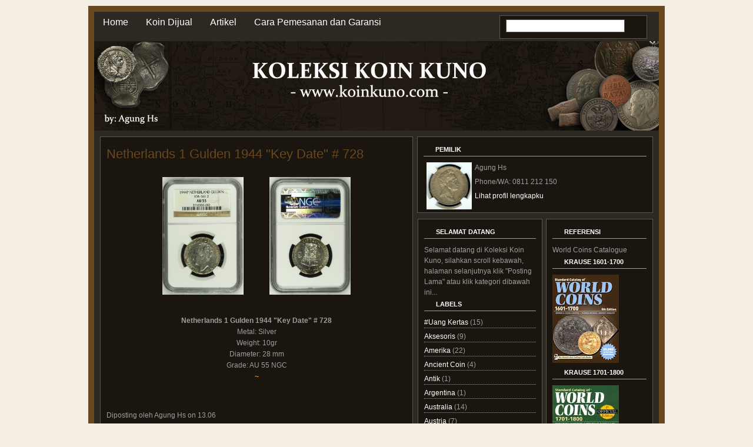

--- FILE ---
content_type: text/html; charset=UTF-8
request_url: https://www.koinkuno.com/2014/04/netherlands-1-gulden-1944-key-date-598.html
body_size: 12178
content:
<!DOCTYPE html>
<html dir='ltr' xmlns='http://www.w3.org/1999/xhtml' xmlns:b='http://www.google.com/2005/gml/b' xmlns:data='http://www.google.com/2005/gml/data' xmlns:expr='http://www.google.com/2005/gml/expr'>
<head>
<link href='https://www.blogger.com/static/v1/widgets/2944754296-widget_css_bundle.css' rel='stylesheet' type='text/css'/>
<meta content='text/html; charset=UTF-8' http-equiv='Content-Type'/>
<meta content='blogger' name='generator'/>
<link href='https://www.koinkuno.com/favicon.ico' rel='icon' type='image/x-icon'/>
<link href='https://www.koinkuno.com/2014/04/netherlands-1-gulden-1944-key-date-598.html' rel='canonical'/>
<link rel="alternate" type="application/atom+xml" title="Koleksi Koin Kuno - Atom" href="https://www.koinkuno.com/feeds/posts/default" />
<link rel="alternate" type="application/rss+xml" title="Koleksi Koin Kuno - RSS" href="https://www.koinkuno.com/feeds/posts/default?alt=rss" />
<link rel="service.post" type="application/atom+xml" title="Koleksi Koin Kuno - Atom" href="https://www.blogger.com/feeds/2806839923631274674/posts/default" />

<link rel="alternate" type="application/atom+xml" title="Koleksi Koin Kuno - Atom" href="https://www.koinkuno.com/feeds/6097234121118508465/comments/default" />
<!--Can't find substitution for tag [blog.ieCssRetrofitLinks]-->
<link href='https://blogger.googleusercontent.com/img/b/R29vZ2xl/AVvXsEi19a3Q0fyBPzBlCc7m8R8w-HULeypmo9VMxSLdiJ6mkM0y-RinvZZNp5Bb5mIYwG2h_4eudgFlTSe8Pcf7mZcV7I7m0GFdinNKlKOGj6KAixUKCfJuNVD6vKAaXzBZ2q2uN3SyIx04jCw/s1600/1g+1944.png' rel='image_src'/>
<meta content='https://www.koinkuno.com/2014/04/netherlands-1-gulden-1944-key-date-598.html' property='og:url'/>
<meta content='Netherlands 1 Gulden 1944 &quot;Key Date&quot; # 728' property='og:title'/>
<meta content='Situs koinkuno.com managed by Agung Hs. Web jual beli uang kuno, koin kuno, koin emas, koin perak, token dan medal dalam dan luar negeri.' property='og:description'/>
<meta content='https://blogger.googleusercontent.com/img/b/R29vZ2xl/AVvXsEi19a3Q0fyBPzBlCc7m8R8w-HULeypmo9VMxSLdiJ6mkM0y-RinvZZNp5Bb5mIYwG2h_4eudgFlTSe8Pcf7mZcV7I7m0GFdinNKlKOGj6KAixUKCfJuNVD6vKAaXzBZ2q2uN3SyIx04jCw/w1200-h630-p-k-no-nu/1g+1944.png' property='og:image'/>
<title>Koleksi Koin Kuno: Netherlands 1 Gulden 1944 "Key Date" # 728</title>
<style id='page-skin-1' type='text/css'><!--
/*
-----------------------------------------------
Name : Black Brown Pop
Date : 01 Feb 2009
Author: Ipiet
URL : http://ipietoon.blogspot.com
----------------------------------------------- */
#navbar{
display: none;
}
body {
background: #f4eee4 ;
width: 980px;
color: #9e9e9e;
font-size: 12px;
font-family: Trebuchet, Trebuchet MS, Arial, sans-serif;
margin: 0 auto 0;
padding: 0;
}
#wrap {
background: #2c2922;
width: 960px;
margin: 10px auto 10px;
padding: 0;
position: relative;
border: 10px solid #67481f;
}
a, a:visited {
color: #fff;
text-decoration: none;
}
a:hover {
color: #fff;
text-decoration: underline;
}
a img {
border-width: 0;
}
/* HEADER
------------------------------------------*/
#header {
background: #111 url(https://dl.dropboxusercontent.com/u/79622727/Header%20Koin%20Kuno.png);
width: 960px;
height: 152px;
color: #FFF;
font-size: 11px;
margin: 0;
padding: 0;
overflow: hidden;
}
#header-inner {
background-position: left;
background-repeat: no;
}
#header h1 {
color: #67481f;
font-size: 36px;
font-family: Trebuchet, Trebuchet MS, Arial, sans-serif;
font-weight: normal;
margin: 0;
padding: 15px 0 0 20px;
text-decoration: none;
}
#header h1 a, #header h1 a:visited {
color: #67481f;
font-size: 36px;
font-family: Trebuchet, Trebuchet MS, Arial, sans-serif;
font-weight: normal;
margin: 0;
padding: 0;
text-decoration: none;
}
#header h1 a:hover {
color: #FFF;
text-decoration: none;
}
#header h3 {
color: #A91B33;
font-size: 16px;
font-family: Trebuchet, Trebuchet MS, Arial, sans-serif;
font-weight: normal;
margin: 0;
padding: 0;
}
#header p {
color: #FFF;
padding: 0 0 5px 20px;
margin: 0;
line-height: 20px;
}
.headerleft {
width: 460px;
float: left;
font-size: 14px;
margin: 0;
padding: 0;
}
.headerleft a img {
border: none;
margin: 0;
padding: 0;
}
.headerright {
width: 486px;
float: right;
margin: 0;
padding: 18px 0 0;
font-weight: bold;
}
.headerright a img {
border: 1px solid #FFF;
margin: 0 0 3px;
padding: 0;
}
#header .description {
color: #fff;
font-size: 16px;
font-family: Trebuchet, Trebuchet MS, Arial, sans-serif;
font-weight: normal;
margin-left: 30px;
padding: 0;
}
/*NAVBAR MENU
--------------------------------------------*/
#NavbarMenu {
width: 960px;
height: 50px;
font-size: 12px;
font-family: Trebuchet, Trebuchet MS, Arial, sans-serif;
color: #FFF;
font-weight: bold;
margin: 0;
padding: 0;
}
#NavbarMenuleft {
width: 680px;
float: left;
margin: 0;
padding: 0;
}
#NavbarMenuright {
width: 280px;
font-size: 11px;
float: right;
margin: 0;
padding: 6px 0 0;
}
#nav {
margin: 0;
padding: 0;
}
#nav ul {
float: left;
list-style: none;
margin: 0;
padding: 0;
}
#nav li {
list-style: none;
margin: 0;
padding: 0;
}
#nav li a, #nav li a:link, #nav li a:visited {
color: #FFF;
display: block;
font-size: 16px;
font-family: Trebuchet, Trebuchet MS, Arial, sans-serif;
font-weight: normal;
text-transform: titlecase;
margin: 0;
padding: 9px 15px 8px;
}
#nav li a:hover, #nav li a:active {
color: #67481f;
margin: 0;
padding: 9px 15px 8px;
text-decoration: none;
font-weight:bold;
}
#nav li li a, #nav li li a:link, #nav li li a:visited {
width: 150px;
color: #FFF;
font-size: 14px;
font-family: Trebuchet, Trebuchet MS, Arial, sans-serif;
font-weight: normal;
text-transform: titlecase;
float: none;
margin: 0;
padding: 7px 10px;
}
#nav li li a:hover, #nav li li a:active {
color: #FFF;
padding: 7px 10px;
}
#nav li {
float: left;
padding: 0;
}
#nav li ul {
z-index: 9999;
position: absolute;
left: -999em;
height: auto;
width: 170px;
margin: 0;
padding: 0;
}
#nav li ul a {
width: 140px;
}
#nav li ul ul {
margin: -32px 0 0 171px;
}
#nav li:hover ul ul, #nav li:hover ul ul ul, #nav li.sfhover ul ul, #nav li.sfhover ul ul ul {
left: -999em;
}
#nav li:hover ul, #nav li li:hover ul, #nav li li li:hover ul, #nav li.sfhover ul, #nav li li.sfhover ul, #nav li li li.sfhover ul {
left: auto;
}
#nav li:hover, #nav li.sfhover {
position: static;
}
/*SEARCH
--------------------------------------------*/
#search {
float: right;
position:relative;
background:#1a150f;
border:1px solid #5b5650;
width: 249px;
height: 38px;
margin-right: 20px;
text-align: center;
clear:right;
}
#searchform {
margin: 6px 0 0;
}
#searchform br {
display: none;
}
#searchform #s {
width: 200px;
height: 20px;
padding: 0px 0px 0px 0px;
border: 1px solid #5b5650;
background: #fff;
margin-right: 2px;
color: #000000;
font-weight: normal;
}
/* search form button - to specify button only use input[type="submit"] */
#searchform input {
background: none;
border: none;
height: 22px;
width:22px;
font: bold 12px Trebuchet, Trebuchet MS, Arial, sans-serif;
color: #FFF;
background:url(https://dl.dropboxusercontent.com/u/79622727/search-2.png);
vertical-align: middle;
}
/*MAIN
------------------------------------------------*/
#outer-wrapper {
width: 940px;
margin: 0 auto 0;
padding: 10px 0 0;
line-height: 18px;
}
#main-wrapper {
float: left;
width: 520px;
margin: 0;
padding: 0 0 20px;
}
/*SIDEBAR
------------------------------------------------*/
#sidebar-wrapper {
float: right;
width: 398px;
margin-bottom: 10px;
display: inline;
}
#topsidebar {
float: right;
width: 379px;
padding:10px 10px 0;
display: inline;
background: #1a150f ;
border: 1px solid #5b5650;
}
#midsidebar-wrapper {
width: 400px;
float: right;
overflow: hidden;
}
#leftsidebar {
background: #1a150f ;
float: left;
width: 190px;
margin: 0;
padding: 10px 10px 0;
border: 1px solid #5b5650;
display: inline;
}
#rightsidebar {
background: #1a150f;
float: right;
width: 160px;
margin: 0;
padding: 10px 10px 0;
border: 1px solid #5b5650;
display: inline;
}
h2.date-header {
margin: 1.5em 0 .5em;
display: none;
}
.post {
background: #1a150f;
float: left;
width: 510px;
margin: 0 0 10px;
padding: 10px;
border: 1px solid #5b5650;
}
.post h3 {
color: #67481f;
font-size: 22px;
font-family: Trebuchet, Trebuchet MS, Arial, sans-serif;
font-weight: normal;
margin: 0 0 5px;
padding: 10px 0 0;
}
.post h3 a, #content h1 a:visited {
color: #67481f;
font-size: 22px;
font-family: Trebuchet, Trebuchet MS, Arial, sans-serif;
font-weight: normal;
margin: 0 0 5px;
padding: 10px 0 0;
}
.post h3 a:hover {
color: #e3cdb5;
text-decoration: none;
}
.post-body {
margin: 20px 0 .75em;
line-height: 1.6em;
}
.post-body blockquote {
line-height: 1.3em;
}
.comment-link {
margin-left: .6em;
}
.post img {
padding: 10px;
}
.post blockquote {
background: #2c2922;
margin: 0 25px 15px;
padding: 10px 20px 0 15px;
border-right: 2px solid #9e9e9e;
border-bottom: 2px solid #9e9e9e;
}
.post blockquote p {
margin: 0;
padding: 0 0 15px;
}
.comments {
background: #1a150f;
float: left;
width: 510px;
margin: 0 0 10px;
padding: 10px;
border: 1px solid #5b5650;
}
/*COMMENTS
----------------------------------------------*/
#comments h4 {
color: #67481f;
font-size: 22px;
font-family: Trebuchet, Trebuchet MS, Arial, sans-serif;
font-weight: normal;
margin: 0 0 20px;
padding: 10px 0 0;
}
#comments-block {
width: 510px;
float: left;
padding: 0;
margin: 0;
}
#comments-block .comment-author {
margin: .5em 0;
font-weight: bold;
}
#comments-block .comment-body {
margin: .25em 0 10px;
padding-left: 20px;
}
#comments-block .comment-footer {
margin: -.25em 0 2em;
line-height: 1.4em;
text-transform: uppercase;
letter-spacing: .1em;
border: 1px solid #5b5650;
}
#comments-block .comment-body p {
margin: 0 0 .75em;
}
.deleted-comment {
font-style: italic;
color: gray;
}
#blog-pager-newer-link {
float: left;
}
#blog-pager-older-link {
float: right;
}
#blog-pager {
text-align: center;
clear:both;
}
.feed-links {
clear: both;
line-height: 2.5em;
display:none;
}
.sidebar {
color: #666;
line-height: 1.5em;
}
.sidebar h2, .rightsidebar h2, .leftsidebar h2, .topsidebar h2{
color: #FFF;
font-size: 11px;
font-family: Trebuchet, Trebuchet MS, Arial, sans-serif;
font-weight: bold;
text-transform: uppercase;
margin: 0 0 10px;
border-bottom:1px solid #9e9e9e;
background:url(https://dl.dropboxusercontent.com/u/79622727/brown.png) no-repeat left;
padding: 2px 0 2px 20px ;
}
#sidebar p {
margin: 0;
padding: 0 0 0 45px;
}
#sidebar a img {
border: none;
margin: 0;
padding: 0;
}
.sidebar ul, .rightsidebar ul, .leftsidebar ul, .topsidebar ul{
list-style-type: none;
margin: 0;
padding: 0;
}
.sidebar ul li, .rightsidebar ul li, .leftsidebar ul li, .topsidebar ul li{
list-style-type: none;
margin: 0 0 5px;
padding-left:0px;
border-bottom:1px dotted #9e9e9e;
}
.sidebar .widget {
float: left;
width: 300px;
margin: 0 0 10px;
padding: 10px;
}
.sidebar .widget, .main .widget {
margin: 0 0 1.5em;
padding: 0 0 1.5em;
}
.sidebar .widget {
float: left;
width: 300px;
margin: 0 0 10px;
padding: 10px;
}
.main .Blog {
border-bottom-width: 0;
}
/*FOOTER
--------------------------------------------*/
#footer {
width: 960px;
clear: both;
margin: 0 auto;
padding-top: 15px;
line-height: 1.6em;
text-transform: uppercase;
letter-spacing: .1em;
text-align: center;
}
#credits {
background: #1a150f;
width: 960px;
height: 30px;
margin: 0;
padding: 0;
text-align: center;
}
#credits p {
color: #FFF;
font-size: 11px;
font-family: Trebuchet, Trebuchet MS, Arial, sans-serif;
margin: 0;
padding: 9px 0 0;
}
#credits a, #footer a:visited {
color: #FFF;
text-decoration: none;
}
#credits a:hover {
color: #FFF;
text-decoration: underline;
}

--></style>
<link href='https://www.blogger.com/dyn-css/authorization.css?targetBlogID=2806839923631274674&amp;zx=6f0d0055-6c07-43da-b3a0-dc690047f3d6' media='none' onload='if(media!=&#39;all&#39;)media=&#39;all&#39;' rel='stylesheet'/><noscript><link href='https://www.blogger.com/dyn-css/authorization.css?targetBlogID=2806839923631274674&amp;zx=6f0d0055-6c07-43da-b3a0-dc690047f3d6' rel='stylesheet'/></noscript>
<meta name='google-adsense-platform-account' content='ca-host-pub-1556223355139109'/>
<meta name='google-adsense-platform-domain' content='blogspot.com'/>

</head>
<body>
<div id='wrap'>
<div id='NavbarMenu'>
<div id='NavbarMenuleft'>
<ul id='nav'>
<li><a href='https://www.koinkuno.com/'>Home</a></li>
<li><a href='http://www.koinkuno.com/search/label/Koin%20Dijual' target='_blank'>Koin Dijual</a></li>
<li><a href='http://www.koinkuno.com/p/artikel.html' target='_blank'>Artikel</a></li>
<li><a href='http://www.koinkuno.com/p/cara-pemesanan.html' target='_blank'>Cara Pemesanan dan Garansi</a></li>
</ul>
</div>
<div id='NavbarMenuright'>
<div id='search'>
<form action='/search' id='searchform' method='get'>
<div><input id='s' name='q' type='text' value=''/>
<input id='searchsubmit' type='submit' value=''/>
</div>
</form>
</div>
</div>
</div>
<div id='header'>
<div class='headerleft'>
<div class='header section' id='header'><div class='widget Header' data-version='1' id='Header1'>
<div id='header-inner'>
<a href='https://www.koinkuno.com/' style='display: block'>
<img alt='Koleksi Koin Kuno' height='152px; ' id='Header1_headerimg' src='https://blogger.googleusercontent.com/img/b/R29vZ2xl/AVvXsEj0oVA7Omt4SVhLhDfD29Rlph9n9qlj2YFIsPopr5Gs3lsmLuV3hP3sJKcusILaZ32l6WHPKFDzJ4IhL1QtJdeccHTvPc-VZPujKrtuBVBViIY9lQLtPhnD1gkCLeQcMamXFMatYSd3Sc8/s1600/Header+Koin+Kuno.png' style='display: block' width='960px; '/>
</a>
</div>
</div></div>
</div>
<div class='headerright'>
</div>
</div>
<div style='clear:both;'></div>
<div id='outer-wrapper'><div id='wrap2'>
<div id='content-wrapper'>
<div id='crosscol-wrapper' style='text-align:center'>
<div class='crosscol no-items section' id='crosscol'></div>
</div>
<div id='main-wrapper'>
<div class='main section' id='main'><div class='widget Blog' data-version='1' id='Blog1'>
<div class='blog-posts hfeed'>
<!--Can't find substitution for tag [adStart]-->
<h2 class='date-header'>September 20, 2014</h2>
<div class='post hentry'>
<a name='6097234121118508465'></a>
<h3 class='post-title entry-title'>
<a href='https://www.koinkuno.com/2014/04/netherlands-1-gulden-1944-key-date-598.html'>Netherlands 1 Gulden 1944 "Key Date" # 728</a>
</h3>
<div class='post-header-line-1'>
</div>
<div class='post-body entry-content'>
<div class="separator" style="clear: both; text-align: center;">
</div>
<div class="separator" style="clear: both; text-align: center;">
<a href="https://blogger.googleusercontent.com/img/b/R29vZ2xl/AVvXsEi19a3Q0fyBPzBlCc7m8R8w-HULeypmo9VMxSLdiJ6mkM0y-RinvZZNp5Bb5mIYwG2h_4eudgFlTSe8Pcf7mZcV7I7m0GFdinNKlKOGj6KAixUKCfJuNVD6vKAaXzBZ2q2uN3SyIx04jCw/s1600/1g+1944.png" imageanchor="1" style="margin-left: 1em; margin-right: 1em;"><img border="0" height="200" src="https://blogger.googleusercontent.com/img/b/R29vZ2xl/AVvXsEi19a3Q0fyBPzBlCc7m8R8w-HULeypmo9VMxSLdiJ6mkM0y-RinvZZNp5Bb5mIYwG2h_4eudgFlTSe8Pcf7mZcV7I7m0GFdinNKlKOGj6KAixUKCfJuNVD6vKAaXzBZ2q2uN3SyIx04jCw/s1600/1g+1944.png" width="138" /></a><a href="https://blogger.googleusercontent.com/img/b/R29vZ2xl/AVvXsEgwcRHExaPdSrq6vcKolJa4D5znJmoFZJa-ZBET3UPE1rrfeJyv_ozi47bYOno-6dd5BhyphenhyphenwcIfMhfExpGZMqHfgzaVdFI3A_RxNIBAyVlcrmkU4N7zoUIT-jVc-sEZAfZQxGeXs6SZKUsE/s1600/1g+1944a.png" imageanchor="1" style="margin-left: 1em; margin-right: 1em;"><img border="0" height="200" src="https://blogger.googleusercontent.com/img/b/R29vZ2xl/AVvXsEgwcRHExaPdSrq6vcKolJa4D5znJmoFZJa-ZBET3UPE1rrfeJyv_ozi47bYOno-6dd5BhyphenhyphenwcIfMhfExpGZMqHfgzaVdFI3A_RxNIBAyVlcrmkU4N7zoUIT-jVc-sEZAfZQxGeXs6SZKUsE/s1600/1g+1944a.png" width="138" /></a></div>
<br />
<div class="separator" style="clear: both; text-align: center;">
<b>Netherlands 1 Gulden 1944 "Key Date" # 728</b></div>
<div class="separator" style="clear: both; text-align: center;">
Metal: Silver</div>
<div class="separator" style="clear: both; text-align: center;">
Weight: 10gr</div>
<div class="separator" style="clear: both; text-align: center;">
Diameter: 28 mm</div>
<div class="separator" style="clear: both; text-align: center;">
Grade: AU 55 NGC</div>
<div class="separator" style="clear: both; text-align: center;">
<span style="color: orange;"><b>~</b></span></div>
<br />
<br />
<div style='clear: both;'></div>
</div>
<div class='post-footer'>
<div class='post-footer-line post-footer-line-1'>
<span class='post-comment-link' style='Float:right;'>
</span>
<span class='post-author vcard' style='background:url() no-repeat;Padding-left:0px;'>
Diposting oleh
<span class='fn'>Agung Hs on 13.06</span>
</span>
<br/>
<span class='post-labels'>
Label:
<a href='https://www.koinkuno.com/search/label/Netherlands' rel='tag'>Netherlands</a>
</span>
<span class='post-icons'>
<span class='item-action'>
<a href='https://www.blogger.com/email-post/2806839923631274674/6097234121118508465' title='Posting Email'>
<img alt="" class="icon-action" height="13" src="//www.blogger.com/img/icon18_email.gif" width="18">
</a>
</span>
<span class='item-control blog-admin pid-635084201'>
<a href='https://www.blogger.com/post-edit.g?blogID=2806839923631274674&postID=6097234121118508465&from=pencil' title='Edit Entri'>
<img alt="" class="icon-action" height="18" src="//www.blogger.com/img/icon18_edit_allbkg.gif" width="18">
</a>
</span>
</span>
</div>
<div class='post-footer-line post-footer-line-2'></div>
<div class='post-footer-line post-footer-line-3'></div>
</div>
</div>
<div class='comments' id='comments'>
<a name='comments'></a>
<div id='backlinks-container'>
<div id='Blog1_backlinks-container'>
</div>
</div>
</div>
<!--Can't find substitution for tag [adEnd]-->
</div>
<div class='blog-pager' id='blog-pager'>
<span id='blog-pager-newer-link'>
<a class='blog-pager-newer-link' href='https://www.koinkuno.com/2014/09/netherlands-wilhelmina-1-gulden-1907-729.html' id='Blog1_blog-pager-newer-link' title='Posting Lebih Baru'>Posting Lebih Baru</a>
</span>
<span id='blog-pager-older-link'>
<a class='blog-pager-older-link' href='https://www.koinkuno.com/2013/06/silver-netherlands-utrecht-ducaton-1760.html' id='Blog1_blog-pager-older-link' title='Posting Lama'>Posting Lama</a>
</span>
<a class='home-link' href='https://www.koinkuno.com/'>Beranda</a>
</div>
<div class='clear'></div>
<div class='post-feeds'>
</div>
</div></div>
</div>
<div id='sidebar-wrapper'>
<div class='topsidebar section' id='topsidebar'><div class='widget Profile' data-version='1' id='Profile2'>
<h2>Pemilik</h2>
<div class='widget-content'>
<a href='https://www.blogger.com/profile/09258314083265135115'><img alt='Foto Saya' class='profile-img' height='80' src='//blogger.googleusercontent.com/img/b/R29vZ2xl/AVvXsEhYw1H8X5lZaci7DlF35N-dmEKIOHZp3hCdtEFTWeBIC_QGFl6_oaquRLSsgLqHVKm1YFJcF5IWTR-nokkShC8_E4FbKglYgHpqBJSo3_ka27BahoXBjcXbn5Xz94s1vw0JbQCNYdzilKP811i-xKoL6WBkCq3d02-7J4cD8_vBK-G7QA/s220/Willem%201.JPG' width='77'/></a>
<dl class='profile-datablock'>
<dt class='profile-data'>Agung Hs</dt>
<dd class='profile-textblock'>Phone/WA: 0811 212 150</dd>
</dl>
<a class='profile-link' href='https://www.blogger.com/profile/09258314083265135115'>Lihat profil lengkapku</a>
<div class='clear'></div>
</div>
</div></div>
</div>
<div id='midsidebar-wrapper'>
<div class='leftsidebar section' id='leftsidebar'><div class='widget Text' data-version='1' id='Text1'>
<h2 class='title'>Selamat Datang</h2>
<div class='widget-content'>
Selamat datang di Koleksi Koin Kuno, silahkan scroll kebawah, halaman selanjutnya klik "Posting Lama" atau klik kategori dibawah ini...
</div>
<div class='clear'></div>
</div><div class='widget Label' data-version='1' id='Label1'>
<h2>Labels</h2>
<div class='widget-content'>
<ul>
<li>
<a dir='ltr' href='https://www.koinkuno.com/search/label/%23Uang%20Kertas'>
#Uang Kertas
</a>
<span dir='ltr'>(15)</span>
</li>
<li>
<a dir='ltr' href='https://www.koinkuno.com/search/label/Aksesoris'>
Aksesoris
</a>
<span dir='ltr'>(9)</span>
</li>
<li>
<a dir='ltr' href='https://www.koinkuno.com/search/label/Amerika'>
Amerika
</a>
<span dir='ltr'>(22)</span>
</li>
<li>
<a dir='ltr' href='https://www.koinkuno.com/search/label/Ancient%20Coin'>
Ancient Coin
</a>
<span dir='ltr'>(4)</span>
</li>
<li>
<a dir='ltr' href='https://www.koinkuno.com/search/label/Antik'>
Antik
</a>
<span dir='ltr'>(1)</span>
</li>
<li>
<a dir='ltr' href='https://www.koinkuno.com/search/label/Argentina'>
Argentina
</a>
<span dir='ltr'>(1)</span>
</li>
<li>
<a dir='ltr' href='https://www.koinkuno.com/search/label/Australia'>
Australia
</a>
<span dir='ltr'>(14)</span>
</li>
<li>
<a dir='ltr' href='https://www.koinkuno.com/search/label/Austria'>
Austria
</a>
<span dir='ltr'>(7)</span>
</li>
<li>
<a dir='ltr' href='https://www.koinkuno.com/search/label/Bahamas'>
Bahamas
</a>
<span dir='ltr'>(2)</span>
</li>
<li>
<a dir='ltr' href='https://www.koinkuno.com/search/label/Banknotes'>
Banknotes
</a>
<span dir='ltr'>(3)</span>
</li>
<li>
<a dir='ltr' href='https://www.koinkuno.com/search/label/Belanda'>
Belanda
</a>
<span dir='ltr'>(109)</span>
</li>
<li>
<a dir='ltr' href='https://www.koinkuno.com/search/label/Belgia'>
Belgia
</a>
<span dir='ltr'>(2)</span>
</li>
<li>
<a dir='ltr' href='https://www.koinkuno.com/search/label/Brasil'>
Brasil
</a>
<span dir='ltr'>(1)</span>
</li>
<li>
<a dir='ltr' href='https://www.koinkuno.com/search/label/British%20North%20Borneo'>
British North Borneo
</a>
<span dir='ltr'>(9)</span>
</li>
<li>
<a dir='ltr' href='https://www.koinkuno.com/search/label/Brunai%20Darussalam'>
Brunai Darussalam
</a>
<span dir='ltr'>(2)</span>
</li>
<li>
<a dir='ltr' href='https://www.koinkuno.com/search/label/Canada'>
Canada
</a>
<span dir='ltr'>(3)</span>
</li>
<li>
<a dir='ltr' href='https://www.koinkuno.com/search/label/China'>
China
</a>
<span dir='ltr'>(33)</span>
</li>
<li>
<a dir='ltr' href='https://www.koinkuno.com/search/label/Egypt'>
Egypt
</a>
<span dir='ltr'>(1)</span>
</li>
<li>
<a dir='ltr' href='https://www.koinkuno.com/search/label/Filipina'>
Filipina
</a>
<span dir='ltr'>(1)</span>
</li>
<li>
<a dir='ltr' href='https://www.koinkuno.com/search/label/France'>
France
</a>
<span dir='ltr'>(5)</span>
</li>
<li>
<a dir='ltr' href='https://www.koinkuno.com/search/label/Germany'>
Germany
</a>
<span dir='ltr'>(52)</span>
</li>
<li>
<a dir='ltr' href='https://www.koinkuno.com/search/label/Gibraltar'>
Gibraltar
</a>
<span dir='ltr'>(1)</span>
</li>
<li>
<a dir='ltr' href='https://www.koinkuno.com/search/label/Great%20Britain'>
Great Britain
</a>
<span dir='ltr'>(5)</span>
</li>
<li>
<a dir='ltr' href='https://www.koinkuno.com/search/label/Greece'>
Greece
</a>
<span dir='ltr'>(1)</span>
</li>
<li>
<a dir='ltr' href='https://www.koinkuno.com/search/label/Hongkong'>
Hongkong
</a>
<span dir='ltr'>(9)</span>
</li>
<li>
<a dir='ltr' href='https://www.koinkuno.com/search/label/India'>
India
</a>
<span dir='ltr'>(6)</span>
</li>
<li>
<a dir='ltr' href='https://www.koinkuno.com/search/label/Indochina'>
Indochina
</a>
<span dir='ltr'>(1)</span>
</li>
<li>
<a dir='ltr' href='https://www.koinkuno.com/search/label/Indonesia'>
Indonesia
</a>
<span dir='ltr'>(107)</span>
</li>
<li>
<a dir='ltr' href='https://www.koinkuno.com/search/label/Inggris'>
Inggris
</a>
<span dir='ltr'>(19)</span>
</li>
<li>
<a dir='ltr' href='https://www.koinkuno.com/search/label/Intermezo'>
Intermezo
</a>
<span dir='ltr'>(5)</span>
</li>
<li>
<a dir='ltr' href='https://www.koinkuno.com/search/label/Irak'>
Irak
</a>
<span dir='ltr'>(1)</span>
</li>
<li>
<a dir='ltr' href='https://www.koinkuno.com/search/label/Italia'>
Italia
</a>
<span dir='ltr'>(8)</span>
</li>
<li>
<a dir='ltr' href='https://www.koinkuno.com/search/label/Jepang'>
Jepang
</a>
<span dir='ltr'>(45)</span>
</li>
<li>
<a dir='ltr' href='https://www.koinkuno.com/search/label/Jerman'>
Jerman
</a>
<span dir='ltr'>(9)</span>
</li>
<li>
<a dir='ltr' href='https://www.koinkuno.com/search/label/Kanada'>
Kanada
</a>
<span dir='ltr'>(2)</span>
</li>
<li>
<a dir='ltr' href='https://www.koinkuno.com/search/label/Katalog'>
Katalog
</a>
<span dir='ltr'>(6)</span>
</li>
<li>
<a dir='ltr' href='https://www.koinkuno.com/search/label/Koin%20Dijual'>
Koin Dijual
</a>
<span dir='ltr'>(53)</span>
</li>
<li>
<a dir='ltr' href='https://www.koinkuno.com/search/label/Koin%20Error'>
Koin Error
</a>
<span dir='ltr'>(1)</span>
</li>
<li>
<a dir='ltr' href='https://www.koinkuno.com/search/label/Koin%20NGC'>
Koin NGC
</a>
<span dir='ltr'>(5)</span>
</li>
<li>
<a dir='ltr' href='https://www.koinkuno.com/search/label/Koin%20Perkebunan'>
Koin Perkebunan
</a>
<span dir='ltr'>(2)</span>
</li>
<li>
<a dir='ltr' href='https://www.koinkuno.com/search/label/Luxembourg'>
Luxembourg
</a>
<span dir='ltr'>(1)</span>
</li>
<li>
<a dir='ltr' href='https://www.koinkuno.com/search/label/Malaysia'>
Malaysia
</a>
<span dir='ltr'>(6)</span>
</li>
<li>
<a dir='ltr' href='https://www.koinkuno.com/search/label/Medali'>
Medali
</a>
<span dir='ltr'>(34)</span>
</li>
<li>
<a dir='ltr' href='https://www.koinkuno.com/search/label/Meksiko'>
Meksiko
</a>
<span dir='ltr'>(15)</span>
</li>
<li>
<a dir='ltr' href='https://www.koinkuno.com/search/label/Mesir'>
Mesir
</a>
<span dir='ltr'>(2)</span>
</li>
<li>
<a dir='ltr' href='https://www.koinkuno.com/search/label/Mexico'>
Mexico
</a>
<span dir='ltr'>(11)</span>
</li>
<li>
<a dir='ltr' href='https://www.koinkuno.com/search/label/Netherlands'>
Netherlands
</a>
<span dir='ltr'>(95)</span>
</li>
<li>
<a dir='ltr' href='https://www.koinkuno.com/search/label/Netherlands%20Indie'>
Netherlands Indie
</a>
<span dir='ltr'>(157)</span>
</li>
<li>
<a dir='ltr' href='https://www.koinkuno.com/search/label/New%20Zealand'>
New Zealand
</a>
<span dir='ltr'>(1)</span>
</li>
<li>
<a dir='ltr' href='https://www.koinkuno.com/search/label/Peru'>
Peru
</a>
<span dir='ltr'>(1)</span>
</li>
<li>
<a dir='ltr' href='https://www.koinkuno.com/search/label/Philipina'>
Philipina
</a>
<span dir='ltr'>(2)</span>
</li>
<li>
<a dir='ltr' href='https://www.koinkuno.com/search/label/Prancis'>
Prancis
</a>
<span dir='ltr'>(11)</span>
</li>
<li>
<a dir='ltr' href='https://www.koinkuno.com/search/label/Rusia'>
Rusia
</a>
<span dir='ltr'>(2)</span>
</li>
<li>
<a dir='ltr' href='https://www.koinkuno.com/search/label/San%20Marino'>
San Marino
</a>
<span dir='ltr'>(1)</span>
</li>
<li>
<a dir='ltr' href='https://www.koinkuno.com/search/label/Sarawak'>
Sarawak
</a>
<span dir='ltr'>(10)</span>
</li>
<li>
<a dir='ltr' href='https://www.koinkuno.com/search/label/Singapura'>
Singapura
</a>
<span dir='ltr'>(3)</span>
</li>
<li>
<a dir='ltr' href='https://www.koinkuno.com/search/label/Spanyol'>
Spanyol
</a>
<span dir='ltr'>(9)</span>
</li>
<li>
<a dir='ltr' href='https://www.koinkuno.com/search/label/Straits%20Settlements'>
Straits Settlements
</a>
<span dir='ltr'>(27)</span>
</li>
<li>
<a dir='ltr' href='https://www.koinkuno.com/search/label/Switzerland'>
Switzerland
</a>
<span dir='ltr'>(2)</span>
</li>
<li>
<a dir='ltr' href='https://www.koinkuno.com/search/label/Thailand'>
Thailand
</a>
<span dir='ltr'>(1)</span>
</li>
<li>
<a dir='ltr' href='https://www.koinkuno.com/search/label/United%20States'>
United States
</a>
<span dir='ltr'>(44)</span>
</li>
</ul>
<div class='clear'></div>
</div>
</div><div class='widget BlogArchive' data-version='1' id='BlogArchive2'>
<h2>Archive</h2>
<div class='widget-content'>
<div id='ArchiveList'>
<div id='BlogArchive2_ArchiveList'>
<ul>
<li class='archivedate collapsed'>
<a class='toggle' href='//www.koinkuno.com/2014/04/netherlands-1-gulden-1944-key-date-598.html?widgetType=BlogArchive&widgetId=BlogArchive2&action=toggle&dir=open&toggle=YEARLY-1640970000000&toggleopen=MONTHLY-1409504400000'>
<span class='zippy'>

              &#9658;
            
</span>
</a>
<a class='post-count-link' href='https://www.koinkuno.com/2022/'>2022</a>
<span class='post-count' dir='ltr'>(1)</span>
<ul>
<li class='archivedate collapsed'>
<a class='toggle' href='//www.koinkuno.com/2014/04/netherlands-1-gulden-1944-key-date-598.html?widgetType=BlogArchive&widgetId=BlogArchive2&action=toggle&dir=open&toggle=MONTHLY-1643648400000&toggleopen=MONTHLY-1409504400000'>
<span class='zippy'>

              &#9658;
            
</span>
</a>
<a class='post-count-link' href='https://www.koinkuno.com/2022/02/'>Februari</a>
<span class='post-count' dir='ltr'>(1)</span>
</li>
</ul>
</li>
</ul>
<ul>
<li class='archivedate collapsed'>
<a class='toggle' href='//www.koinkuno.com/2014/04/netherlands-1-gulden-1944-key-date-598.html?widgetType=BlogArchive&widgetId=BlogArchive2&action=toggle&dir=open&toggle=YEARLY-1609434000000&toggleopen=MONTHLY-1409504400000'>
<span class='zippy'>

              &#9658;
            
</span>
</a>
<a class='post-count-link' href='https://www.koinkuno.com/2021/'>2021</a>
<span class='post-count' dir='ltr'>(4)</span>
<ul>
<li class='archivedate collapsed'>
<a class='toggle' href='//www.koinkuno.com/2014/04/netherlands-1-gulden-1944-key-date-598.html?widgetType=BlogArchive&widgetId=BlogArchive2&action=toggle&dir=open&toggle=MONTHLY-1630429200000&toggleopen=MONTHLY-1409504400000'>
<span class='zippy'>

              &#9658;
            
</span>
</a>
<a class='post-count-link' href='https://www.koinkuno.com/2021/09/'>September</a>
<span class='post-count' dir='ltr'>(1)</span>
</li>
</ul>
<ul>
<li class='archivedate collapsed'>
<a class='toggle' href='//www.koinkuno.com/2014/04/netherlands-1-gulden-1944-key-date-598.html?widgetType=BlogArchive&widgetId=BlogArchive2&action=toggle&dir=open&toggle=MONTHLY-1617210000000&toggleopen=MONTHLY-1409504400000'>
<span class='zippy'>

              &#9658;
            
</span>
</a>
<a class='post-count-link' href='https://www.koinkuno.com/2021/04/'>April</a>
<span class='post-count' dir='ltr'>(3)</span>
</li>
</ul>
</li>
</ul>
<ul>
<li class='archivedate collapsed'>
<a class='toggle' href='//www.koinkuno.com/2014/04/netherlands-1-gulden-1944-key-date-598.html?widgetType=BlogArchive&widgetId=BlogArchive2&action=toggle&dir=open&toggle=YEARLY-1577811600000&toggleopen=MONTHLY-1409504400000'>
<span class='zippy'>

              &#9658;
            
</span>
</a>
<a class='post-count-link' href='https://www.koinkuno.com/2020/'>2020</a>
<span class='post-count' dir='ltr'>(23)</span>
<ul>
<li class='archivedate collapsed'>
<a class='toggle' href='//www.koinkuno.com/2014/04/netherlands-1-gulden-1944-key-date-598.html?widgetType=BlogArchive&widgetId=BlogArchive2&action=toggle&dir=open&toggle=MONTHLY-1604163600000&toggleopen=MONTHLY-1409504400000'>
<span class='zippy'>

              &#9658;
            
</span>
</a>
<a class='post-count-link' href='https://www.koinkuno.com/2020/11/'>November</a>
<span class='post-count' dir='ltr'>(1)</span>
</li>
</ul>
<ul>
<li class='archivedate collapsed'>
<a class='toggle' href='//www.koinkuno.com/2014/04/netherlands-1-gulden-1944-key-date-598.html?widgetType=BlogArchive&widgetId=BlogArchive2&action=toggle&dir=open&toggle=MONTHLY-1585674000000&toggleopen=MONTHLY-1409504400000'>
<span class='zippy'>

              &#9658;
            
</span>
</a>
<a class='post-count-link' href='https://www.koinkuno.com/2020/04/'>April</a>
<span class='post-count' dir='ltr'>(5)</span>
</li>
</ul>
<ul>
<li class='archivedate collapsed'>
<a class='toggle' href='//www.koinkuno.com/2014/04/netherlands-1-gulden-1944-key-date-598.html?widgetType=BlogArchive&widgetId=BlogArchive2&action=toggle&dir=open&toggle=MONTHLY-1580490000000&toggleopen=MONTHLY-1409504400000'>
<span class='zippy'>

              &#9658;
            
</span>
</a>
<a class='post-count-link' href='https://www.koinkuno.com/2020/02/'>Februari</a>
<span class='post-count' dir='ltr'>(15)</span>
</li>
</ul>
<ul>
<li class='archivedate collapsed'>
<a class='toggle' href='//www.koinkuno.com/2014/04/netherlands-1-gulden-1944-key-date-598.html?widgetType=BlogArchive&widgetId=BlogArchive2&action=toggle&dir=open&toggle=MONTHLY-1577811600000&toggleopen=MONTHLY-1409504400000'>
<span class='zippy'>

              &#9658;
            
</span>
</a>
<a class='post-count-link' href='https://www.koinkuno.com/2020/01/'>Januari</a>
<span class='post-count' dir='ltr'>(2)</span>
</li>
</ul>
</li>
</ul>
<ul>
<li class='archivedate collapsed'>
<a class='toggle' href='//www.koinkuno.com/2014/04/netherlands-1-gulden-1944-key-date-598.html?widgetType=BlogArchive&widgetId=BlogArchive2&action=toggle&dir=open&toggle=YEARLY-1546275600000&toggleopen=MONTHLY-1409504400000'>
<span class='zippy'>

              &#9658;
            
</span>
</a>
<a class='post-count-link' href='https://www.koinkuno.com/2019/'>2019</a>
<span class='post-count' dir='ltr'>(82)</span>
<ul>
<li class='archivedate collapsed'>
<a class='toggle' href='//www.koinkuno.com/2014/04/netherlands-1-gulden-1944-key-date-598.html?widgetType=BlogArchive&widgetId=BlogArchive2&action=toggle&dir=open&toggle=MONTHLY-1572541200000&toggleopen=MONTHLY-1409504400000'>
<span class='zippy'>

              &#9658;
            
</span>
</a>
<a class='post-count-link' href='https://www.koinkuno.com/2019/11/'>November</a>
<span class='post-count' dir='ltr'>(12)</span>
</li>
</ul>
<ul>
<li class='archivedate collapsed'>
<a class='toggle' href='//www.koinkuno.com/2014/04/netherlands-1-gulden-1944-key-date-598.html?widgetType=BlogArchive&widgetId=BlogArchive2&action=toggle&dir=open&toggle=MONTHLY-1569862800000&toggleopen=MONTHLY-1409504400000'>
<span class='zippy'>

              &#9658;
            
</span>
</a>
<a class='post-count-link' href='https://www.koinkuno.com/2019/10/'>Oktober</a>
<span class='post-count' dir='ltr'>(12)</span>
</li>
</ul>
<ul>
<li class='archivedate collapsed'>
<a class='toggle' href='//www.koinkuno.com/2014/04/netherlands-1-gulden-1944-key-date-598.html?widgetType=BlogArchive&widgetId=BlogArchive2&action=toggle&dir=open&toggle=MONTHLY-1567270800000&toggleopen=MONTHLY-1409504400000'>
<span class='zippy'>

              &#9658;
            
</span>
</a>
<a class='post-count-link' href='https://www.koinkuno.com/2019/09/'>September</a>
<span class='post-count' dir='ltr'>(3)</span>
</li>
</ul>
<ul>
<li class='archivedate collapsed'>
<a class='toggle' href='//www.koinkuno.com/2014/04/netherlands-1-gulden-1944-key-date-598.html?widgetType=BlogArchive&widgetId=BlogArchive2&action=toggle&dir=open&toggle=MONTHLY-1564592400000&toggleopen=MONTHLY-1409504400000'>
<span class='zippy'>

              &#9658;
            
</span>
</a>
<a class='post-count-link' href='https://www.koinkuno.com/2019/08/'>Agustus</a>
<span class='post-count' dir='ltr'>(14)</span>
</li>
</ul>
<ul>
<li class='archivedate collapsed'>
<a class='toggle' href='//www.koinkuno.com/2014/04/netherlands-1-gulden-1944-key-date-598.html?widgetType=BlogArchive&widgetId=BlogArchive2&action=toggle&dir=open&toggle=MONTHLY-1561914000000&toggleopen=MONTHLY-1409504400000'>
<span class='zippy'>

              &#9658;
            
</span>
</a>
<a class='post-count-link' href='https://www.koinkuno.com/2019/07/'>Juli</a>
<span class='post-count' dir='ltr'>(9)</span>
</li>
</ul>
<ul>
<li class='archivedate collapsed'>
<a class='toggle' href='//www.koinkuno.com/2014/04/netherlands-1-gulden-1944-key-date-598.html?widgetType=BlogArchive&widgetId=BlogArchive2&action=toggle&dir=open&toggle=MONTHLY-1559322000000&toggleopen=MONTHLY-1409504400000'>
<span class='zippy'>

              &#9658;
            
</span>
</a>
<a class='post-count-link' href='https://www.koinkuno.com/2019/06/'>Juni</a>
<span class='post-count' dir='ltr'>(2)</span>
</li>
</ul>
<ul>
<li class='archivedate collapsed'>
<a class='toggle' href='//www.koinkuno.com/2014/04/netherlands-1-gulden-1944-key-date-598.html?widgetType=BlogArchive&widgetId=BlogArchive2&action=toggle&dir=open&toggle=MONTHLY-1556643600000&toggleopen=MONTHLY-1409504400000'>
<span class='zippy'>

              &#9658;
            
</span>
</a>
<a class='post-count-link' href='https://www.koinkuno.com/2019/05/'>Mei</a>
<span class='post-count' dir='ltr'>(2)</span>
</li>
</ul>
<ul>
<li class='archivedate collapsed'>
<a class='toggle' href='//www.koinkuno.com/2014/04/netherlands-1-gulden-1944-key-date-598.html?widgetType=BlogArchive&widgetId=BlogArchive2&action=toggle&dir=open&toggle=MONTHLY-1554051600000&toggleopen=MONTHLY-1409504400000'>
<span class='zippy'>

              &#9658;
            
</span>
</a>
<a class='post-count-link' href='https://www.koinkuno.com/2019/04/'>April</a>
<span class='post-count' dir='ltr'>(3)</span>
</li>
</ul>
<ul>
<li class='archivedate collapsed'>
<a class='toggle' href='//www.koinkuno.com/2014/04/netherlands-1-gulden-1944-key-date-598.html?widgetType=BlogArchive&widgetId=BlogArchive2&action=toggle&dir=open&toggle=MONTHLY-1551373200000&toggleopen=MONTHLY-1409504400000'>
<span class='zippy'>

              &#9658;
            
</span>
</a>
<a class='post-count-link' href='https://www.koinkuno.com/2019/03/'>Maret</a>
<span class='post-count' dir='ltr'>(1)</span>
</li>
</ul>
<ul>
<li class='archivedate collapsed'>
<a class='toggle' href='//www.koinkuno.com/2014/04/netherlands-1-gulden-1944-key-date-598.html?widgetType=BlogArchive&widgetId=BlogArchive2&action=toggle&dir=open&toggle=MONTHLY-1548954000000&toggleopen=MONTHLY-1409504400000'>
<span class='zippy'>

              &#9658;
            
</span>
</a>
<a class='post-count-link' href='https://www.koinkuno.com/2019/02/'>Februari</a>
<span class='post-count' dir='ltr'>(21)</span>
</li>
</ul>
<ul>
<li class='archivedate collapsed'>
<a class='toggle' href='//www.koinkuno.com/2014/04/netherlands-1-gulden-1944-key-date-598.html?widgetType=BlogArchive&widgetId=BlogArchive2&action=toggle&dir=open&toggle=MONTHLY-1546275600000&toggleopen=MONTHLY-1409504400000'>
<span class='zippy'>

              &#9658;
            
</span>
</a>
<a class='post-count-link' href='https://www.koinkuno.com/2019/01/'>Januari</a>
<span class='post-count' dir='ltr'>(3)</span>
</li>
</ul>
</li>
</ul>
<ul>
<li class='archivedate collapsed'>
<a class='toggle' href='//www.koinkuno.com/2014/04/netherlands-1-gulden-1944-key-date-598.html?widgetType=BlogArchive&widgetId=BlogArchive2&action=toggle&dir=open&toggle=YEARLY-1514739600000&toggleopen=MONTHLY-1409504400000'>
<span class='zippy'>

              &#9658;
            
</span>
</a>
<a class='post-count-link' href='https://www.koinkuno.com/2018/'>2018</a>
<span class='post-count' dir='ltr'>(126)</span>
<ul>
<li class='archivedate collapsed'>
<a class='toggle' href='//www.koinkuno.com/2014/04/netherlands-1-gulden-1944-key-date-598.html?widgetType=BlogArchive&widgetId=BlogArchive2&action=toggle&dir=open&toggle=MONTHLY-1543597200000&toggleopen=MONTHLY-1409504400000'>
<span class='zippy'>

              &#9658;
            
</span>
</a>
<a class='post-count-link' href='https://www.koinkuno.com/2018/12/'>Desember</a>
<span class='post-count' dir='ltr'>(9)</span>
</li>
</ul>
<ul>
<li class='archivedate collapsed'>
<a class='toggle' href='//www.koinkuno.com/2014/04/netherlands-1-gulden-1944-key-date-598.html?widgetType=BlogArchive&widgetId=BlogArchive2&action=toggle&dir=open&toggle=MONTHLY-1541005200000&toggleopen=MONTHLY-1409504400000'>
<span class='zippy'>

              &#9658;
            
</span>
</a>
<a class='post-count-link' href='https://www.koinkuno.com/2018/11/'>November</a>
<span class='post-count' dir='ltr'>(4)</span>
</li>
</ul>
<ul>
<li class='archivedate collapsed'>
<a class='toggle' href='//www.koinkuno.com/2014/04/netherlands-1-gulden-1944-key-date-598.html?widgetType=BlogArchive&widgetId=BlogArchive2&action=toggle&dir=open&toggle=MONTHLY-1538326800000&toggleopen=MONTHLY-1409504400000'>
<span class='zippy'>

              &#9658;
            
</span>
</a>
<a class='post-count-link' href='https://www.koinkuno.com/2018/10/'>Oktober</a>
<span class='post-count' dir='ltr'>(15)</span>
</li>
</ul>
<ul>
<li class='archivedate collapsed'>
<a class='toggle' href='//www.koinkuno.com/2014/04/netherlands-1-gulden-1944-key-date-598.html?widgetType=BlogArchive&widgetId=BlogArchive2&action=toggle&dir=open&toggle=MONTHLY-1535734800000&toggleopen=MONTHLY-1409504400000'>
<span class='zippy'>

              &#9658;
            
</span>
</a>
<a class='post-count-link' href='https://www.koinkuno.com/2018/09/'>September</a>
<span class='post-count' dir='ltr'>(41)</span>
</li>
</ul>
<ul>
<li class='archivedate collapsed'>
<a class='toggle' href='//www.koinkuno.com/2014/04/netherlands-1-gulden-1944-key-date-598.html?widgetType=BlogArchive&widgetId=BlogArchive2&action=toggle&dir=open&toggle=MONTHLY-1533056400000&toggleopen=MONTHLY-1409504400000'>
<span class='zippy'>

              &#9658;
            
</span>
</a>
<a class='post-count-link' href='https://www.koinkuno.com/2018/08/'>Agustus</a>
<span class='post-count' dir='ltr'>(7)</span>
</li>
</ul>
<ul>
<li class='archivedate collapsed'>
<a class='toggle' href='//www.koinkuno.com/2014/04/netherlands-1-gulden-1944-key-date-598.html?widgetType=BlogArchive&widgetId=BlogArchive2&action=toggle&dir=open&toggle=MONTHLY-1530378000000&toggleopen=MONTHLY-1409504400000'>
<span class='zippy'>

              &#9658;
            
</span>
</a>
<a class='post-count-link' href='https://www.koinkuno.com/2018/07/'>Juli</a>
<span class='post-count' dir='ltr'>(11)</span>
</li>
</ul>
<ul>
<li class='archivedate collapsed'>
<a class='toggle' href='//www.koinkuno.com/2014/04/netherlands-1-gulden-1944-key-date-598.html?widgetType=BlogArchive&widgetId=BlogArchive2&action=toggle&dir=open&toggle=MONTHLY-1525107600000&toggleopen=MONTHLY-1409504400000'>
<span class='zippy'>

              &#9658;
            
</span>
</a>
<a class='post-count-link' href='https://www.koinkuno.com/2018/05/'>Mei</a>
<span class='post-count' dir='ltr'>(21)</span>
</li>
</ul>
<ul>
<li class='archivedate collapsed'>
<a class='toggle' href='//www.koinkuno.com/2014/04/netherlands-1-gulden-1944-key-date-598.html?widgetType=BlogArchive&widgetId=BlogArchive2&action=toggle&dir=open&toggle=MONTHLY-1522515600000&toggleopen=MONTHLY-1409504400000'>
<span class='zippy'>

              &#9658;
            
</span>
</a>
<a class='post-count-link' href='https://www.koinkuno.com/2018/04/'>April</a>
<span class='post-count' dir='ltr'>(14)</span>
</li>
</ul>
<ul>
<li class='archivedate collapsed'>
<a class='toggle' href='//www.koinkuno.com/2014/04/netherlands-1-gulden-1944-key-date-598.html?widgetType=BlogArchive&widgetId=BlogArchive2&action=toggle&dir=open&toggle=MONTHLY-1519837200000&toggleopen=MONTHLY-1409504400000'>
<span class='zippy'>

              &#9658;
            
</span>
</a>
<a class='post-count-link' href='https://www.koinkuno.com/2018/03/'>Maret</a>
<span class='post-count' dir='ltr'>(3)</span>
</li>
</ul>
<ul>
<li class='archivedate collapsed'>
<a class='toggle' href='//www.koinkuno.com/2014/04/netherlands-1-gulden-1944-key-date-598.html?widgetType=BlogArchive&widgetId=BlogArchive2&action=toggle&dir=open&toggle=MONTHLY-1517418000000&toggleopen=MONTHLY-1409504400000'>
<span class='zippy'>

              &#9658;
            
</span>
</a>
<a class='post-count-link' href='https://www.koinkuno.com/2018/02/'>Februari</a>
<span class='post-count' dir='ltr'>(1)</span>
</li>
</ul>
</li>
</ul>
<ul>
<li class='archivedate collapsed'>
<a class='toggle' href='//www.koinkuno.com/2014/04/netherlands-1-gulden-1944-key-date-598.html?widgetType=BlogArchive&widgetId=BlogArchive2&action=toggle&dir=open&toggle=YEARLY-1483203600000&toggleopen=MONTHLY-1409504400000'>
<span class='zippy'>

              &#9658;
            
</span>
</a>
<a class='post-count-link' href='https://www.koinkuno.com/2017/'>2017</a>
<span class='post-count' dir='ltr'>(68)</span>
<ul>
<li class='archivedate collapsed'>
<a class='toggle' href='//www.koinkuno.com/2014/04/netherlands-1-gulden-1944-key-date-598.html?widgetType=BlogArchive&widgetId=BlogArchive2&action=toggle&dir=open&toggle=MONTHLY-1504198800000&toggleopen=MONTHLY-1409504400000'>
<span class='zippy'>

              &#9658;
            
</span>
</a>
<a class='post-count-link' href='https://www.koinkuno.com/2017/09/'>September</a>
<span class='post-count' dir='ltr'>(13)</span>
</li>
</ul>
<ul>
<li class='archivedate collapsed'>
<a class='toggle' href='//www.koinkuno.com/2014/04/netherlands-1-gulden-1944-key-date-598.html?widgetType=BlogArchive&widgetId=BlogArchive2&action=toggle&dir=open&toggle=MONTHLY-1501520400000&toggleopen=MONTHLY-1409504400000'>
<span class='zippy'>

              &#9658;
            
</span>
</a>
<a class='post-count-link' href='https://www.koinkuno.com/2017/08/'>Agustus</a>
<span class='post-count' dir='ltr'>(4)</span>
</li>
</ul>
<ul>
<li class='archivedate collapsed'>
<a class='toggle' href='//www.koinkuno.com/2014/04/netherlands-1-gulden-1944-key-date-598.html?widgetType=BlogArchive&widgetId=BlogArchive2&action=toggle&dir=open&toggle=MONTHLY-1496250000000&toggleopen=MONTHLY-1409504400000'>
<span class='zippy'>

              &#9658;
            
</span>
</a>
<a class='post-count-link' href='https://www.koinkuno.com/2017/06/'>Juni</a>
<span class='post-count' dir='ltr'>(15)</span>
</li>
</ul>
<ul>
<li class='archivedate collapsed'>
<a class='toggle' href='//www.koinkuno.com/2014/04/netherlands-1-gulden-1944-key-date-598.html?widgetType=BlogArchive&widgetId=BlogArchive2&action=toggle&dir=open&toggle=MONTHLY-1493571600000&toggleopen=MONTHLY-1409504400000'>
<span class='zippy'>

              &#9658;
            
</span>
</a>
<a class='post-count-link' href='https://www.koinkuno.com/2017/05/'>Mei</a>
<span class='post-count' dir='ltr'>(1)</span>
</li>
</ul>
<ul>
<li class='archivedate collapsed'>
<a class='toggle' href='//www.koinkuno.com/2014/04/netherlands-1-gulden-1944-key-date-598.html?widgetType=BlogArchive&widgetId=BlogArchive2&action=toggle&dir=open&toggle=MONTHLY-1488301200000&toggleopen=MONTHLY-1409504400000'>
<span class='zippy'>

              &#9658;
            
</span>
</a>
<a class='post-count-link' href='https://www.koinkuno.com/2017/03/'>Maret</a>
<span class='post-count' dir='ltr'>(2)</span>
</li>
</ul>
<ul>
<li class='archivedate collapsed'>
<a class='toggle' href='//www.koinkuno.com/2014/04/netherlands-1-gulden-1944-key-date-598.html?widgetType=BlogArchive&widgetId=BlogArchive2&action=toggle&dir=open&toggle=MONTHLY-1485882000000&toggleopen=MONTHLY-1409504400000'>
<span class='zippy'>

              &#9658;
            
</span>
</a>
<a class='post-count-link' href='https://www.koinkuno.com/2017/02/'>Februari</a>
<span class='post-count' dir='ltr'>(27)</span>
</li>
</ul>
<ul>
<li class='archivedate collapsed'>
<a class='toggle' href='//www.koinkuno.com/2014/04/netherlands-1-gulden-1944-key-date-598.html?widgetType=BlogArchive&widgetId=BlogArchive2&action=toggle&dir=open&toggle=MONTHLY-1483203600000&toggleopen=MONTHLY-1409504400000'>
<span class='zippy'>

              &#9658;
            
</span>
</a>
<a class='post-count-link' href='https://www.koinkuno.com/2017/01/'>Januari</a>
<span class='post-count' dir='ltr'>(6)</span>
</li>
</ul>
</li>
</ul>
<ul>
<li class='archivedate collapsed'>
<a class='toggle' href='//www.koinkuno.com/2014/04/netherlands-1-gulden-1944-key-date-598.html?widgetType=BlogArchive&widgetId=BlogArchive2&action=toggle&dir=open&toggle=YEARLY-1451581200000&toggleopen=MONTHLY-1409504400000'>
<span class='zippy'>

              &#9658;
            
</span>
</a>
<a class='post-count-link' href='https://www.koinkuno.com/2016/'>2016</a>
<span class='post-count' dir='ltr'>(64)</span>
<ul>
<li class='archivedate collapsed'>
<a class='toggle' href='//www.koinkuno.com/2014/04/netherlands-1-gulden-1944-key-date-598.html?widgetType=BlogArchive&widgetId=BlogArchive2&action=toggle&dir=open&toggle=MONTHLY-1480525200000&toggleopen=MONTHLY-1409504400000'>
<span class='zippy'>

              &#9658;
            
</span>
</a>
<a class='post-count-link' href='https://www.koinkuno.com/2016/12/'>Desember</a>
<span class='post-count' dir='ltr'>(11)</span>
</li>
</ul>
<ul>
<li class='archivedate collapsed'>
<a class='toggle' href='//www.koinkuno.com/2014/04/netherlands-1-gulden-1944-key-date-598.html?widgetType=BlogArchive&widgetId=BlogArchive2&action=toggle&dir=open&toggle=MONTHLY-1477933200000&toggleopen=MONTHLY-1409504400000'>
<span class='zippy'>

              &#9658;
            
</span>
</a>
<a class='post-count-link' href='https://www.koinkuno.com/2016/11/'>November</a>
<span class='post-count' dir='ltr'>(5)</span>
</li>
</ul>
<ul>
<li class='archivedate collapsed'>
<a class='toggle' href='//www.koinkuno.com/2014/04/netherlands-1-gulden-1944-key-date-598.html?widgetType=BlogArchive&widgetId=BlogArchive2&action=toggle&dir=open&toggle=MONTHLY-1475254800000&toggleopen=MONTHLY-1409504400000'>
<span class='zippy'>

              &#9658;
            
</span>
</a>
<a class='post-count-link' href='https://www.koinkuno.com/2016/10/'>Oktober</a>
<span class='post-count' dir='ltr'>(10)</span>
</li>
</ul>
<ul>
<li class='archivedate collapsed'>
<a class='toggle' href='//www.koinkuno.com/2014/04/netherlands-1-gulden-1944-key-date-598.html?widgetType=BlogArchive&widgetId=BlogArchive2&action=toggle&dir=open&toggle=MONTHLY-1472662800000&toggleopen=MONTHLY-1409504400000'>
<span class='zippy'>

              &#9658;
            
</span>
</a>
<a class='post-count-link' href='https://www.koinkuno.com/2016/09/'>September</a>
<span class='post-count' dir='ltr'>(5)</span>
</li>
</ul>
<ul>
<li class='archivedate collapsed'>
<a class='toggle' href='//www.koinkuno.com/2014/04/netherlands-1-gulden-1944-key-date-598.html?widgetType=BlogArchive&widgetId=BlogArchive2&action=toggle&dir=open&toggle=MONTHLY-1469984400000&toggleopen=MONTHLY-1409504400000'>
<span class='zippy'>

              &#9658;
            
</span>
</a>
<a class='post-count-link' href='https://www.koinkuno.com/2016/08/'>Agustus</a>
<span class='post-count' dir='ltr'>(2)</span>
</li>
</ul>
<ul>
<li class='archivedate collapsed'>
<a class='toggle' href='//www.koinkuno.com/2014/04/netherlands-1-gulden-1944-key-date-598.html?widgetType=BlogArchive&widgetId=BlogArchive2&action=toggle&dir=open&toggle=MONTHLY-1467306000000&toggleopen=MONTHLY-1409504400000'>
<span class='zippy'>

              &#9658;
            
</span>
</a>
<a class='post-count-link' href='https://www.koinkuno.com/2016/07/'>Juli</a>
<span class='post-count' dir='ltr'>(31)</span>
</li>
</ul>
</li>
</ul>
<ul>
<li class='archivedate collapsed'>
<a class='toggle' href='//www.koinkuno.com/2014/04/netherlands-1-gulden-1944-key-date-598.html?widgetType=BlogArchive&widgetId=BlogArchive2&action=toggle&dir=open&toggle=YEARLY-1420045200000&toggleopen=MONTHLY-1409504400000'>
<span class='zippy'>

              &#9658;
            
</span>
</a>
<a class='post-count-link' href='https://www.koinkuno.com/2015/'>2015</a>
<span class='post-count' dir='ltr'>(70)</span>
<ul>
<li class='archivedate collapsed'>
<a class='toggle' href='//www.koinkuno.com/2014/04/netherlands-1-gulden-1944-key-date-598.html?widgetType=BlogArchive&widgetId=BlogArchive2&action=toggle&dir=open&toggle=MONTHLY-1433091600000&toggleopen=MONTHLY-1409504400000'>
<span class='zippy'>

              &#9658;
            
</span>
</a>
<a class='post-count-link' href='https://www.koinkuno.com/2015/06/'>Juni</a>
<span class='post-count' dir='ltr'>(5)</span>
</li>
</ul>
<ul>
<li class='archivedate collapsed'>
<a class='toggle' href='//www.koinkuno.com/2014/04/netherlands-1-gulden-1944-key-date-598.html?widgetType=BlogArchive&widgetId=BlogArchive2&action=toggle&dir=open&toggle=MONTHLY-1430413200000&toggleopen=MONTHLY-1409504400000'>
<span class='zippy'>

              &#9658;
            
</span>
</a>
<a class='post-count-link' href='https://www.koinkuno.com/2015/05/'>Mei</a>
<span class='post-count' dir='ltr'>(14)</span>
</li>
</ul>
<ul>
<li class='archivedate collapsed'>
<a class='toggle' href='//www.koinkuno.com/2014/04/netherlands-1-gulden-1944-key-date-598.html?widgetType=BlogArchive&widgetId=BlogArchive2&action=toggle&dir=open&toggle=MONTHLY-1427821200000&toggleopen=MONTHLY-1409504400000'>
<span class='zippy'>

              &#9658;
            
</span>
</a>
<a class='post-count-link' href='https://www.koinkuno.com/2015/04/'>April</a>
<span class='post-count' dir='ltr'>(20)</span>
</li>
</ul>
<ul>
<li class='archivedate collapsed'>
<a class='toggle' href='//www.koinkuno.com/2014/04/netherlands-1-gulden-1944-key-date-598.html?widgetType=BlogArchive&widgetId=BlogArchive2&action=toggle&dir=open&toggle=MONTHLY-1422723600000&toggleopen=MONTHLY-1409504400000'>
<span class='zippy'>

              &#9658;
            
</span>
</a>
<a class='post-count-link' href='https://www.koinkuno.com/2015/02/'>Februari</a>
<span class='post-count' dir='ltr'>(22)</span>
</li>
</ul>
<ul>
<li class='archivedate collapsed'>
<a class='toggle' href='//www.koinkuno.com/2014/04/netherlands-1-gulden-1944-key-date-598.html?widgetType=BlogArchive&widgetId=BlogArchive2&action=toggle&dir=open&toggle=MONTHLY-1420045200000&toggleopen=MONTHLY-1409504400000'>
<span class='zippy'>

              &#9658;
            
</span>
</a>
<a class='post-count-link' href='https://www.koinkuno.com/2015/01/'>Januari</a>
<span class='post-count' dir='ltr'>(9)</span>
</li>
</ul>
</li>
</ul>
<ul>
<li class='archivedate expanded'>
<a class='toggle' href='//www.koinkuno.com/2014/04/netherlands-1-gulden-1944-key-date-598.html?widgetType=BlogArchive&widgetId=BlogArchive2&action=toggle&dir=close&toggle=YEARLY-1388509200000&toggleopen=MONTHLY-1409504400000'>
<span class='zippy toggle-open'>&#9660; </span>
</a>
<a class='post-count-link' href='https://www.koinkuno.com/2014/'>2014</a>
<span class='post-count' dir='ltr'>(208)</span>
<ul>
<li class='archivedate collapsed'>
<a class='toggle' href='//www.koinkuno.com/2014/04/netherlands-1-gulden-1944-key-date-598.html?widgetType=BlogArchive&widgetId=BlogArchive2&action=toggle&dir=open&toggle=MONTHLY-1417366800000&toggleopen=MONTHLY-1409504400000'>
<span class='zippy'>

              &#9658;
            
</span>
</a>
<a class='post-count-link' href='https://www.koinkuno.com/2014/12/'>Desember</a>
<span class='post-count' dir='ltr'>(16)</span>
</li>
</ul>
<ul>
<li class='archivedate collapsed'>
<a class='toggle' href='//www.koinkuno.com/2014/04/netherlands-1-gulden-1944-key-date-598.html?widgetType=BlogArchive&widgetId=BlogArchive2&action=toggle&dir=open&toggle=MONTHLY-1414774800000&toggleopen=MONTHLY-1409504400000'>
<span class='zippy'>

              &#9658;
            
</span>
</a>
<a class='post-count-link' href='https://www.koinkuno.com/2014/11/'>November</a>
<span class='post-count' dir='ltr'>(8)</span>
</li>
</ul>
<ul>
<li class='archivedate collapsed'>
<a class='toggle' href='//www.koinkuno.com/2014/04/netherlands-1-gulden-1944-key-date-598.html?widgetType=BlogArchive&widgetId=BlogArchive2&action=toggle&dir=open&toggle=MONTHLY-1412096400000&toggleopen=MONTHLY-1409504400000'>
<span class='zippy'>

              &#9658;
            
</span>
</a>
<a class='post-count-link' href='https://www.koinkuno.com/2014/10/'>Oktober</a>
<span class='post-count' dir='ltr'>(13)</span>
</li>
</ul>
<ul>
<li class='archivedate expanded'>
<a class='toggle' href='//www.koinkuno.com/2014/04/netherlands-1-gulden-1944-key-date-598.html?widgetType=BlogArchive&widgetId=BlogArchive2&action=toggle&dir=close&toggle=MONTHLY-1409504400000&toggleopen=MONTHLY-1409504400000'>
<span class='zippy toggle-open'>&#9660; </span>
</a>
<a class='post-count-link' href='https://www.koinkuno.com/2014/09/'>September</a>
<span class='post-count' dir='ltr'>(29)</span>
<ul class='posts'>
<li><a href='https://www.koinkuno.com/2013/05/koin-silver-25-gulden-wihelmina-1932.html'>Netherlands 2,5 Gulden Wihelmina 1932 DHL # 736</a></li>
<li><a href='https://www.koinkuno.com/2014/09/germany-2-reichs-mark-1939-ngc-unc-734.html'>Germany 2 Reichs Mark 1939 NGC-UNC # 734</a></li>
<li><a href='https://www.koinkuno.com/2014/09/germany-5-reichs-mark-1934-ngc-au-58-733.html'>Germany 5 Reichs Mark 1934 NGC AU 58 # 733</a></li>
<li><a href='https://www.koinkuno.com/2014/09/sarawak-j-brooke-rajah-1863-one-cent.html'>Sarawak  J Brooke Rajah 1863 One Cent # 732</a></li>
<li><a href='https://www.koinkuno.com/2014/09/french-indo-china-1-piastre-1931-731.html'>Prancis Indo-China 1 Piastre 1931 # 731</a></li>
<li><a href='https://www.koinkuno.com/2014/09/india-british-victoria-empress-one.html'>India-British &quot;Victoria Empress&quot; One Rupee 1892 # 730</a></li>
<li><a href='https://www.koinkuno.com/2014/09/netherlands-wilhelmina-1-gulden-1907-729.html'>Netherlands Wilhelmina  1 Gulden 1907 # 729</a></li>
<li><a href='https://www.koinkuno.com/2014/04/netherlands-1-gulden-1944-key-date-598.html'>Netherlands 1 Gulden 1944 &quot;Key Date&quot; # 728</a></li>
<li><a href='https://www.koinkuno.com/2013/06/silver-netherlands-utrecht-ducaton-1760.html'>Silver Netherlands Utrecht Ducaton 1760 # 727</a></li>
<li><a href='https://www.koinkuno.com/2014/09/netherlands-wilhelmina-longhair-1.html'>Netherlands Wilhelmina Longhair 1 Gulden 1897 # 726</a></li>
<li><a href='https://www.koinkuno.com/2014/09/netherlands-willem-iii-25-gulden-1850.html'>Netherlands Willem III 2,5 Gulden 1850 # 725</a></li>
<li><a href='https://www.koinkuno.com/2014/09/indonesia-10000-wwf-proof-1987-724.html'>Indonesia 10.000 WWF Proof 1987 # 724</a></li>
<li><a href='https://www.koinkuno.com/2014/09/netherlands-curacao-25-gulden-1944-723.html'>Netherlands Curacao 2,5 Gulden 1944 # 723</a></li>
<li><a href='https://www.koinkuno.com/2014/09/ducaton-silver-rider-1784-utrecht-722.html'>Ducaton Silver Rider 1784, Utrecht # 722</a></li>
<li><a href='https://www.koinkuno.com/2014/09/netherlands-indie-2-12-cent-1856-key.html'>Netherlands Indie 2 1/2 Cent 1856 Key Date # 721</a></li>
<li><a href='https://www.koinkuno.com/2014/09/straits-settlements-1-dollar-1907-720.html'>Straits Settlements 1 Dollar 1907 # 720</a></li>
<li><a href='https://www.koinkuno.com/2014/09/netherlands-10-cents-1938-719.html'>Netherlands 10 Cents 1938 # 719</a></li>
<li><a href='https://www.koinkuno.com/2014/09/germany-5-deutsche-mark-1951-j-716.html'>Germany 5 Deutsche Mark 1951 J # 716</a></li>
<li><a href='https://www.koinkuno.com/2014/09/china-kwangtung-20-cent-1909-1911-715.html'>China Kwangtung, 20 Cent 1909-1911 # 715</a></li>
<li><a href='https://www.koinkuno.com/2014/09/germany-10-deutsche-mark-1990-714.html'>Germany 10 Deutsche Mark 1990 # 714</a></li>
<li><a href='https://www.koinkuno.com/2014/09/germany-10-deutsche-mark-1972-713.html'>Germany 10 Deutsche Mark 1972 # 713</a></li>
<li><a href='https://www.koinkuno.com/2014/09/germany-5-deutsche-mark-1975-712.html'>Germany 5 Deutsche Mark 1975 # 712</a></li>
<li><a href='https://www.koinkuno.com/2014/09/germany-5-deutsche-mark-1975-711.html'>Germany 5 Deutsche Mark 1975 # 711</a></li>
<li><a href='https://www.koinkuno.com/2014/09/germany-2-reichs-pfennig-19381939-710.html'>Germany 2 Reichs Pfennig 1938,1939 # 710</a></li>
<li><a href='https://www.koinkuno.com/2014/09/germany-1-reichs-pfennig.html'>Germany 1 Reichs Pfennig 1937,1938,1939,1940 # 709</a></li>
<li><a href='https://www.koinkuno.com/2014/09/germany-1-reichs-pfennig-194119421943.html'>Germany 1 Reichs Pfennig 1941,1942,1943 # 708</a></li>
<li><a href='https://www.koinkuno.com/2014/09/netherlands-indie-1-cent-1855-key-date.html'>Netherlands Indie 1 Cent 1855 (Key Date) # 707</a></li>
<li><a href='https://www.koinkuno.com/2014/09/katalog-java-auction-edisi-2-12-dan.html'>Katalog Java Auction Edisi 2 - 12 Dan Edisi Spesia...</a></li>
<li><a href='https://www.koinkuno.com/2014/09/buletin-numismatik-edisi-lengkap-705.html'>Buletin Numismatik Edisi Lengkap # 705</a></li>
</ul>
</li>
</ul>
<ul>
<li class='archivedate collapsed'>
<a class='toggle' href='//www.koinkuno.com/2014/04/netherlands-1-gulden-1944-key-date-598.html?widgetType=BlogArchive&widgetId=BlogArchive2&action=toggle&dir=open&toggle=MONTHLY-1406826000000&toggleopen=MONTHLY-1409504400000'>
<span class='zippy'>

              &#9658;
            
</span>
</a>
<a class='post-count-link' href='https://www.koinkuno.com/2014/08/'>Agustus</a>
<span class='post-count' dir='ltr'>(33)</span>
</li>
</ul>
<ul>
<li class='archivedate collapsed'>
<a class='toggle' href='//www.koinkuno.com/2014/04/netherlands-1-gulden-1944-key-date-598.html?widgetType=BlogArchive&widgetId=BlogArchive2&action=toggle&dir=open&toggle=MONTHLY-1404147600000&toggleopen=MONTHLY-1409504400000'>
<span class='zippy'>

              &#9658;
            
</span>
</a>
<a class='post-count-link' href='https://www.koinkuno.com/2014/07/'>Juli</a>
<span class='post-count' dir='ltr'>(21)</span>
</li>
</ul>
<ul>
<li class='archivedate collapsed'>
<a class='toggle' href='//www.koinkuno.com/2014/04/netherlands-1-gulden-1944-key-date-598.html?widgetType=BlogArchive&widgetId=BlogArchive2&action=toggle&dir=open&toggle=MONTHLY-1401555600000&toggleopen=MONTHLY-1409504400000'>
<span class='zippy'>

              &#9658;
            
</span>
</a>
<a class='post-count-link' href='https://www.koinkuno.com/2014/06/'>Juni</a>
<span class='post-count' dir='ltr'>(9)</span>
</li>
</ul>
<ul>
<li class='archivedate collapsed'>
<a class='toggle' href='//www.koinkuno.com/2014/04/netherlands-1-gulden-1944-key-date-598.html?widgetType=BlogArchive&widgetId=BlogArchive2&action=toggle&dir=open&toggle=MONTHLY-1398877200000&toggleopen=MONTHLY-1409504400000'>
<span class='zippy'>

              &#9658;
            
</span>
</a>
<a class='post-count-link' href='https://www.koinkuno.com/2014/05/'>Mei</a>
<span class='post-count' dir='ltr'>(4)</span>
</li>
</ul>
<ul>
<li class='archivedate collapsed'>
<a class='toggle' href='//www.koinkuno.com/2014/04/netherlands-1-gulden-1944-key-date-598.html?widgetType=BlogArchive&widgetId=BlogArchive2&action=toggle&dir=open&toggle=MONTHLY-1396285200000&toggleopen=MONTHLY-1409504400000'>
<span class='zippy'>

              &#9658;
            
</span>
</a>
<a class='post-count-link' href='https://www.koinkuno.com/2014/04/'>April</a>
<span class='post-count' dir='ltr'>(14)</span>
</li>
</ul>
<ul>
<li class='archivedate collapsed'>
<a class='toggle' href='//www.koinkuno.com/2014/04/netherlands-1-gulden-1944-key-date-598.html?widgetType=BlogArchive&widgetId=BlogArchive2&action=toggle&dir=open&toggle=MONTHLY-1393606800000&toggleopen=MONTHLY-1409504400000'>
<span class='zippy'>

              &#9658;
            
</span>
</a>
<a class='post-count-link' href='https://www.koinkuno.com/2014/03/'>Maret</a>
<span class='post-count' dir='ltr'>(24)</span>
</li>
</ul>
<ul>
<li class='archivedate collapsed'>
<a class='toggle' href='//www.koinkuno.com/2014/04/netherlands-1-gulden-1944-key-date-598.html?widgetType=BlogArchive&widgetId=BlogArchive2&action=toggle&dir=open&toggle=MONTHLY-1391187600000&toggleopen=MONTHLY-1409504400000'>
<span class='zippy'>

              &#9658;
            
</span>
</a>
<a class='post-count-link' href='https://www.koinkuno.com/2014/02/'>Februari</a>
<span class='post-count' dir='ltr'>(35)</span>
</li>
</ul>
<ul>
<li class='archivedate collapsed'>
<a class='toggle' href='//www.koinkuno.com/2014/04/netherlands-1-gulden-1944-key-date-598.html?widgetType=BlogArchive&widgetId=BlogArchive2&action=toggle&dir=open&toggle=MONTHLY-1388509200000&toggleopen=MONTHLY-1409504400000'>
<span class='zippy'>

              &#9658;
            
</span>
</a>
<a class='post-count-link' href='https://www.koinkuno.com/2014/01/'>Januari</a>
<span class='post-count' dir='ltr'>(2)</span>
</li>
</ul>
</li>
</ul>
<ul>
<li class='archivedate collapsed'>
<a class='toggle' href='//www.koinkuno.com/2014/04/netherlands-1-gulden-1944-key-date-598.html?widgetType=BlogArchive&widgetId=BlogArchive2&action=toggle&dir=open&toggle=YEARLY-1356973200000&toggleopen=MONTHLY-1409504400000'>
<span class='zippy'>

              &#9658;
            
</span>
</a>
<a class='post-count-link' href='https://www.koinkuno.com/2013/'>2013</a>
<span class='post-count' dir='ltr'>(162)</span>
<ul>
<li class='archivedate collapsed'>
<a class='toggle' href='//www.koinkuno.com/2014/04/netherlands-1-gulden-1944-key-date-598.html?widgetType=BlogArchive&widgetId=BlogArchive2&action=toggle&dir=open&toggle=MONTHLY-1385830800000&toggleopen=MONTHLY-1409504400000'>
<span class='zippy'>

              &#9658;
            
</span>
</a>
<a class='post-count-link' href='https://www.koinkuno.com/2013/12/'>Desember</a>
<span class='post-count' dir='ltr'>(10)</span>
</li>
</ul>
<ul>
<li class='archivedate collapsed'>
<a class='toggle' href='//www.koinkuno.com/2014/04/netherlands-1-gulden-1944-key-date-598.html?widgetType=BlogArchive&widgetId=BlogArchive2&action=toggle&dir=open&toggle=MONTHLY-1383238800000&toggleopen=MONTHLY-1409504400000'>
<span class='zippy'>

              &#9658;
            
</span>
</a>
<a class='post-count-link' href='https://www.koinkuno.com/2013/11/'>November</a>
<span class='post-count' dir='ltr'>(24)</span>
</li>
</ul>
<ul>
<li class='archivedate collapsed'>
<a class='toggle' href='//www.koinkuno.com/2014/04/netherlands-1-gulden-1944-key-date-598.html?widgetType=BlogArchive&widgetId=BlogArchive2&action=toggle&dir=open&toggle=MONTHLY-1377968400000&toggleopen=MONTHLY-1409504400000'>
<span class='zippy'>

              &#9658;
            
</span>
</a>
<a class='post-count-link' href='https://www.koinkuno.com/2013/09/'>September</a>
<span class='post-count' dir='ltr'>(7)</span>
</li>
</ul>
<ul>
<li class='archivedate collapsed'>
<a class='toggle' href='//www.koinkuno.com/2014/04/netherlands-1-gulden-1944-key-date-598.html?widgetType=BlogArchive&widgetId=BlogArchive2&action=toggle&dir=open&toggle=MONTHLY-1375290000000&toggleopen=MONTHLY-1409504400000'>
<span class='zippy'>

              &#9658;
            
</span>
</a>
<a class='post-count-link' href='https://www.koinkuno.com/2013/08/'>Agustus</a>
<span class='post-count' dir='ltr'>(3)</span>
</li>
</ul>
<ul>
<li class='archivedate collapsed'>
<a class='toggle' href='//www.koinkuno.com/2014/04/netherlands-1-gulden-1944-key-date-598.html?widgetType=BlogArchive&widgetId=BlogArchive2&action=toggle&dir=open&toggle=MONTHLY-1372611600000&toggleopen=MONTHLY-1409504400000'>
<span class='zippy'>

              &#9658;
            
</span>
</a>
<a class='post-count-link' href='https://www.koinkuno.com/2013/07/'>Juli</a>
<span class='post-count' dir='ltr'>(8)</span>
</li>
</ul>
<ul>
<li class='archivedate collapsed'>
<a class='toggle' href='//www.koinkuno.com/2014/04/netherlands-1-gulden-1944-key-date-598.html?widgetType=BlogArchive&widgetId=BlogArchive2&action=toggle&dir=open&toggle=MONTHLY-1370019600000&toggleopen=MONTHLY-1409504400000'>
<span class='zippy'>

              &#9658;
            
</span>
</a>
<a class='post-count-link' href='https://www.koinkuno.com/2013/06/'>Juni</a>
<span class='post-count' dir='ltr'>(18)</span>
</li>
</ul>
<ul>
<li class='archivedate collapsed'>
<a class='toggle' href='//www.koinkuno.com/2014/04/netherlands-1-gulden-1944-key-date-598.html?widgetType=BlogArchive&widgetId=BlogArchive2&action=toggle&dir=open&toggle=MONTHLY-1367341200000&toggleopen=MONTHLY-1409504400000'>
<span class='zippy'>

              &#9658;
            
</span>
</a>
<a class='post-count-link' href='https://www.koinkuno.com/2013/05/'>Mei</a>
<span class='post-count' dir='ltr'>(7)</span>
</li>
</ul>
<ul>
<li class='archivedate collapsed'>
<a class='toggle' href='//www.koinkuno.com/2014/04/netherlands-1-gulden-1944-key-date-598.html?widgetType=BlogArchive&widgetId=BlogArchive2&action=toggle&dir=open&toggle=MONTHLY-1364749200000&toggleopen=MONTHLY-1409504400000'>
<span class='zippy'>

              &#9658;
            
</span>
</a>
<a class='post-count-link' href='https://www.koinkuno.com/2013/04/'>April</a>
<span class='post-count' dir='ltr'>(37)</span>
</li>
</ul>
<ul>
<li class='archivedate collapsed'>
<a class='toggle' href='//www.koinkuno.com/2014/04/netherlands-1-gulden-1944-key-date-598.html?widgetType=BlogArchive&widgetId=BlogArchive2&action=toggle&dir=open&toggle=MONTHLY-1362070800000&toggleopen=MONTHLY-1409504400000'>
<span class='zippy'>

              &#9658;
            
</span>
</a>
<a class='post-count-link' href='https://www.koinkuno.com/2013/03/'>Maret</a>
<span class='post-count' dir='ltr'>(19)</span>
</li>
</ul>
<ul>
<li class='archivedate collapsed'>
<a class='toggle' href='//www.koinkuno.com/2014/04/netherlands-1-gulden-1944-key-date-598.html?widgetType=BlogArchive&widgetId=BlogArchive2&action=toggle&dir=open&toggle=MONTHLY-1359651600000&toggleopen=MONTHLY-1409504400000'>
<span class='zippy'>

              &#9658;
            
</span>
</a>
<a class='post-count-link' href='https://www.koinkuno.com/2013/02/'>Februari</a>
<span class='post-count' dir='ltr'>(22)</span>
</li>
</ul>
<ul>
<li class='archivedate collapsed'>
<a class='toggle' href='//www.koinkuno.com/2014/04/netherlands-1-gulden-1944-key-date-598.html?widgetType=BlogArchive&widgetId=BlogArchive2&action=toggle&dir=open&toggle=MONTHLY-1356973200000&toggleopen=MONTHLY-1409504400000'>
<span class='zippy'>

              &#9658;
            
</span>
</a>
<a class='post-count-link' href='https://www.koinkuno.com/2013/01/'>Januari</a>
<span class='post-count' dir='ltr'>(7)</span>
</li>
</ul>
</li>
</ul>
<ul>
<li class='archivedate collapsed'>
<a class='toggle' href='//www.koinkuno.com/2014/04/netherlands-1-gulden-1944-key-date-598.html?widgetType=BlogArchive&widgetId=BlogArchive2&action=toggle&dir=open&toggle=YEARLY-1325350800000&toggleopen=MONTHLY-1409504400000'>
<span class='zippy'>

              &#9658;
            
</span>
</a>
<a class='post-count-link' href='https://www.koinkuno.com/2012/'>2012</a>
<span class='post-count' dir='ltr'>(21)</span>
<ul>
<li class='archivedate collapsed'>
<a class='toggle' href='//www.koinkuno.com/2014/04/netherlands-1-gulden-1944-key-date-598.html?widgetType=BlogArchive&widgetId=BlogArchive2&action=toggle&dir=open&toggle=MONTHLY-1354294800000&toggleopen=MONTHLY-1409504400000'>
<span class='zippy'>

              &#9658;
            
</span>
</a>
<a class='post-count-link' href='https://www.koinkuno.com/2012/12/'>Desember</a>
<span class='post-count' dir='ltr'>(15)</span>
</li>
</ul>
<ul>
<li class='archivedate collapsed'>
<a class='toggle' href='//www.koinkuno.com/2014/04/netherlands-1-gulden-1944-key-date-598.html?widgetType=BlogArchive&widgetId=BlogArchive2&action=toggle&dir=open&toggle=MONTHLY-1351702800000&toggleopen=MONTHLY-1409504400000'>
<span class='zippy'>

              &#9658;
            
</span>
</a>
<a class='post-count-link' href='https://www.koinkuno.com/2012/11/'>November</a>
<span class='post-count' dir='ltr'>(1)</span>
</li>
</ul>
<ul>
<li class='archivedate collapsed'>
<a class='toggle' href='//www.koinkuno.com/2014/04/netherlands-1-gulden-1944-key-date-598.html?widgetType=BlogArchive&widgetId=BlogArchive2&action=toggle&dir=open&toggle=MONTHLY-1333213200000&toggleopen=MONTHLY-1409504400000'>
<span class='zippy'>

              &#9658;
            
</span>
</a>
<a class='post-count-link' href='https://www.koinkuno.com/2012/04/'>April</a>
<span class='post-count' dir='ltr'>(1)</span>
</li>
</ul>
<ul>
<li class='archivedate collapsed'>
<a class='toggle' href='//www.koinkuno.com/2014/04/netherlands-1-gulden-1944-key-date-598.html?widgetType=BlogArchive&widgetId=BlogArchive2&action=toggle&dir=open&toggle=MONTHLY-1330534800000&toggleopen=MONTHLY-1409504400000'>
<span class='zippy'>

              &#9658;
            
</span>
</a>
<a class='post-count-link' href='https://www.koinkuno.com/2012/03/'>Maret</a>
<span class='post-count' dir='ltr'>(1)</span>
</li>
</ul>
<ul>
<li class='archivedate collapsed'>
<a class='toggle' href='//www.koinkuno.com/2014/04/netherlands-1-gulden-1944-key-date-598.html?widgetType=BlogArchive&widgetId=BlogArchive2&action=toggle&dir=open&toggle=MONTHLY-1325350800000&toggleopen=MONTHLY-1409504400000'>
<span class='zippy'>

              &#9658;
            
</span>
</a>
<a class='post-count-link' href='https://www.koinkuno.com/2012/01/'>Januari</a>
<span class='post-count' dir='ltr'>(3)</span>
</li>
</ul>
</li>
</ul>
<ul>
<li class='archivedate collapsed'>
<a class='toggle' href='//www.koinkuno.com/2014/04/netherlands-1-gulden-1944-key-date-598.html?widgetType=BlogArchive&widgetId=BlogArchive2&action=toggle&dir=open&toggle=YEARLY-1293814800000&toggleopen=MONTHLY-1409504400000'>
<span class='zippy'>

              &#9658;
            
</span>
</a>
<a class='post-count-link' href='https://www.koinkuno.com/2011/'>2011</a>
<span class='post-count' dir='ltr'>(50)</span>
<ul>
<li class='archivedate collapsed'>
<a class='toggle' href='//www.koinkuno.com/2014/04/netherlands-1-gulden-1944-key-date-598.html?widgetType=BlogArchive&widgetId=BlogArchive2&action=toggle&dir=open&toggle=MONTHLY-1320080400000&toggleopen=MONTHLY-1409504400000'>
<span class='zippy'>

              &#9658;
            
</span>
</a>
<a class='post-count-link' href='https://www.koinkuno.com/2011/11/'>November</a>
<span class='post-count' dir='ltr'>(1)</span>
</li>
</ul>
<ul>
<li class='archivedate collapsed'>
<a class='toggle' href='//www.koinkuno.com/2014/04/netherlands-1-gulden-1944-key-date-598.html?widgetType=BlogArchive&widgetId=BlogArchive2&action=toggle&dir=open&toggle=MONTHLY-1317402000000&toggleopen=MONTHLY-1409504400000'>
<span class='zippy'>

              &#9658;
            
</span>
</a>
<a class='post-count-link' href='https://www.koinkuno.com/2011/10/'>Oktober</a>
<span class='post-count' dir='ltr'>(4)</span>
</li>
</ul>
<ul>
<li class='archivedate collapsed'>
<a class='toggle' href='//www.koinkuno.com/2014/04/netherlands-1-gulden-1944-key-date-598.html?widgetType=BlogArchive&widgetId=BlogArchive2&action=toggle&dir=open&toggle=MONTHLY-1314810000000&toggleopen=MONTHLY-1409504400000'>
<span class='zippy'>

              &#9658;
            
</span>
</a>
<a class='post-count-link' href='https://www.koinkuno.com/2011/09/'>September</a>
<span class='post-count' dir='ltr'>(11)</span>
</li>
</ul>
<ul>
<li class='archivedate collapsed'>
<a class='toggle' href='//www.koinkuno.com/2014/04/netherlands-1-gulden-1944-key-date-598.html?widgetType=BlogArchive&widgetId=BlogArchive2&action=toggle&dir=open&toggle=MONTHLY-1312131600000&toggleopen=MONTHLY-1409504400000'>
<span class='zippy'>

              &#9658;
            
</span>
</a>
<a class='post-count-link' href='https://www.koinkuno.com/2011/08/'>Agustus</a>
<span class='post-count' dir='ltr'>(9)</span>
</li>
</ul>
<ul>
<li class='archivedate collapsed'>
<a class='toggle' href='//www.koinkuno.com/2014/04/netherlands-1-gulden-1944-key-date-598.html?widgetType=BlogArchive&widgetId=BlogArchive2&action=toggle&dir=open&toggle=MONTHLY-1309453200000&toggleopen=MONTHLY-1409504400000'>
<span class='zippy'>

              &#9658;
            
</span>
</a>
<a class='post-count-link' href='https://www.koinkuno.com/2011/07/'>Juli</a>
<span class='post-count' dir='ltr'>(5)</span>
</li>
</ul>
<ul>
<li class='archivedate collapsed'>
<a class='toggle' href='//www.koinkuno.com/2014/04/netherlands-1-gulden-1944-key-date-598.html?widgetType=BlogArchive&widgetId=BlogArchive2&action=toggle&dir=open&toggle=MONTHLY-1306861200000&toggleopen=MONTHLY-1409504400000'>
<span class='zippy'>

              &#9658;
            
</span>
</a>
<a class='post-count-link' href='https://www.koinkuno.com/2011/06/'>Juni</a>
<span class='post-count' dir='ltr'>(8)</span>
</li>
</ul>
<ul>
<li class='archivedate collapsed'>
<a class='toggle' href='//www.koinkuno.com/2014/04/netherlands-1-gulden-1944-key-date-598.html?widgetType=BlogArchive&widgetId=BlogArchive2&action=toggle&dir=open&toggle=MONTHLY-1304182800000&toggleopen=MONTHLY-1409504400000'>
<span class='zippy'>

              &#9658;
            
</span>
</a>
<a class='post-count-link' href='https://www.koinkuno.com/2011/05/'>Mei</a>
<span class='post-count' dir='ltr'>(4)</span>
</li>
</ul>
<ul>
<li class='archivedate collapsed'>
<a class='toggle' href='//www.koinkuno.com/2014/04/netherlands-1-gulden-1944-key-date-598.html?widgetType=BlogArchive&widgetId=BlogArchive2&action=toggle&dir=open&toggle=MONTHLY-1301590800000&toggleopen=MONTHLY-1409504400000'>
<span class='zippy'>

              &#9658;
            
</span>
</a>
<a class='post-count-link' href='https://www.koinkuno.com/2011/04/'>April</a>
<span class='post-count' dir='ltr'>(1)</span>
</li>
</ul>
<ul>
<li class='archivedate collapsed'>
<a class='toggle' href='//www.koinkuno.com/2014/04/netherlands-1-gulden-1944-key-date-598.html?widgetType=BlogArchive&widgetId=BlogArchive2&action=toggle&dir=open&toggle=MONTHLY-1298912400000&toggleopen=MONTHLY-1409504400000'>
<span class='zippy'>

              &#9658;
            
</span>
</a>
<a class='post-count-link' href='https://www.koinkuno.com/2011/03/'>Maret</a>
<span class='post-count' dir='ltr'>(7)</span>
</li>
</ul>
</li>
</ul>
<ul>
<li class='archivedate collapsed'>
<a class='toggle' href='//www.koinkuno.com/2014/04/netherlands-1-gulden-1944-key-date-598.html?widgetType=BlogArchive&widgetId=BlogArchive2&action=toggle&dir=open&toggle=YEARLY-1262278800000&toggleopen=MONTHLY-1409504400000'>
<span class='zippy'>

              &#9658;
            
</span>
</a>
<a class='post-count-link' href='https://www.koinkuno.com/2010/'>2010</a>
<span class='post-count' dir='ltr'>(1)</span>
<ul>
<li class='archivedate collapsed'>
<a class='toggle' href='//www.koinkuno.com/2014/04/netherlands-1-gulden-1944-key-date-598.html?widgetType=BlogArchive&widgetId=BlogArchive2&action=toggle&dir=open&toggle=MONTHLY-1285866000000&toggleopen=MONTHLY-1409504400000'>
<span class='zippy'>

              &#9658;
            
</span>
</a>
<a class='post-count-link' href='https://www.koinkuno.com/2010/10/'>Oktober</a>
<span class='post-count' dir='ltr'>(1)</span>
</li>
</ul>
</li>
</ul>
</div>
</div>
<div class='clear'></div>
</div>
</div></div>
<div class='rightsidebar section' id='rightsidebar'><div class='widget Text' data-version='1' id='Text2'>
<h2 class='title'>Referensi</h2>
<div class='widget-content'>
World Coins Catalogue
</div>
<div class='clear'></div>
</div><div class='widget Image' data-version='1' id='Image1'>
<h2>Krause 1601-1700</h2>
<div class='widget-content'>
<a href='http://www.koinkuno.com'>
<img alt='Krause 1601-1700' height='150' id='Image1_img' src='https://blogger.googleusercontent.com/img/b/R29vZ2xl/AVvXsEjci0gyy6syuH_wFZtD5QnuWSbIqJaIr5fS3clpldHYlP8hm6iPIXM_DTnj-mxVILv0YnwLPSUhy10LL6tzPR8cj_UNM9Zlv6gmWTP8To-RFq7L1Mwf_eVMPl-DFkyBpdOZTwLGGnOld6w/s150/1600.jpg' width='113'/>
</a>
<br/>
</div>
<div class='clear'></div>
</div><div class='widget Image' data-version='1' id='Image2'>
<h2>Krause 1701-1800</h2>
<div class='widget-content'>
<a href='http://www.koinkuno.com'>
<img alt='Krause 1701-1800' height='150' id='Image2_img' src='https://blogger.googleusercontent.com/img/b/R29vZ2xl/AVvXsEiMyCL27hFJehw1Fgki7fqkNb69vJNA6XnXTePCY8pvOvxc5VagqDjHJmXccqLk1vG_Z_d6CKdgg11uQFV2jS4vGLAnAFTd50oNMEiKZXC5RnP6V4muqP4uwUcgq3-JufmduIRKz-ww3XQ/s1600/1700.jpg' width='113'/>
</a>
<br/>
</div>
<div class='clear'></div>
</div><div class='widget Image' data-version='1' id='Image3'>
<h2>Krause 1801-1900</h2>
<div class='widget-content'>
<img alt='Krause 1801-1900' height='160' id='Image3_img' src='https://blogger.googleusercontent.com/img/b/R29vZ2xl/AVvXsEhql3J4P4s1fb3x8RjCBeNUZsNhks9pVuY3MN9ObMZ9pXkrwbN6fJxZhuaP39PeZOwBB6sD9dYYOeZS0R-jN0eg_cGxZRkLfmLlABt5uCbzn4p8pfB5hBUZlAGFNzr-ckyiyp0sKFGdqio/s160/1800.jpg' width='112'/>
<br/>
</div>
<div class='clear'></div>
</div><div class='widget Image' data-version='1' id='Image4'>
<h2>Krause 1901-2000</h2>
<div class='widget-content'>
<img alt='Krause 1901-2000' height='160' id='Image4_img' src='https://blogger.googleusercontent.com/img/b/R29vZ2xl/AVvXsEg3vYhLGsqU7n4UHCfngZVe_GsHqlQyxsXCSQchOgH6_OPqf59rGR61KUKvVKitVUGFNXuNeQRR_vBSfWDXA_nCqTOm0LUEl0pwlR6z17tqceRKX2pnVTuL7yHbdXxC5Gcs8ZH0QptmxgU/s1600/Krause+1901-2000.jpg' width='121'/>
<br/>
</div>
<div class='clear'></div>
</div><div class='widget Image' data-version='1' id='Image5'>
<h2>Krause 2001-Date</h2>
<div class='widget-content'>
<img alt='Krause 2001-Date' height='160' id='Image5_img' src='https://blogger.googleusercontent.com/img/b/R29vZ2xl/AVvXsEgP_N7IW4n9Sw8z00MLJ16mPrOdUVORb5KY7str4-lqKUpA5uUA3esyrlpKSPc8roThEzOCp9bvaPp8hRWhJA7vMEKGwVEhWjFZmj3VU-xlnOdC6FwdbGMhRMznjLITe-wm6XxUoj5gsgc/s160/Krause+2001-Date.jpg' width='123'/>
<br/>
</div>
<div class='clear'></div>
</div><div class='widget Image' data-version='1' id='Image6'>
<h2>Unusual World Coins</h2>
<div class='widget-content'>
<img alt='Unusual World Coins' height='160' id='Image6_img' src='https://blogger.googleusercontent.com/img/b/R29vZ2xl/AVvXsEgxzvPUfywjky5aB_vVtNQFnpDlIE8mcxADwiViGvg3RufSUcXiOmus1jGIfLzj7yF-1g2fptP2Td-amJzsdEVeSoXK8OR9405VfLO0HcL-ZWIMi2ACndyzquAcDtWJtIvqI3TcyJ27PeQ/s1600/Unusual+World+Coins.jpg' width='121'/>
<br/>
</div>
<div class='clear'></div>
</div></div>
</div>
<!-- spacer for skins that want sidebar and main to be the same height-->
<div class='clear'>&#160;</div>
</div>
<!-- end content-wrapper -->
<div id='footer-wrapper'>
<div class='footer no-items section' id='footer'></div>
</div>
</div></div>
<!-- end outer-wrapper -->
<div id='credits'>
<p>Copyright &#169; 2008: <a href='https://www.koinkuno.com/'>Koleksi Koin Kuno</a>  Configurated by <a href='https://agung.web.id' target='_blank'>Agung Hs</a> Design by <a href='http://www.ipietoon.com' target='_blank'>ipietoon</a></p>
</div>
</div>

<script type="text/javascript" src="https://www.blogger.com/static/v1/widgets/2028843038-widgets.js"></script>
<script type='text/javascript'>
window['__wavt'] = 'AOuZoY7zldU6nq9mTguDr4WZVZob4rfXYA:1769761820131';_WidgetManager._Init('//www.blogger.com/rearrange?blogID\x3d2806839923631274674','//www.koinkuno.com/2014/04/netherlands-1-gulden-1944-key-date-598.html','2806839923631274674');
_WidgetManager._SetDataContext([{'name': 'blog', 'data': {'blogId': '2806839923631274674', 'title': 'Koleksi Koin Kuno', 'url': 'https://www.koinkuno.com/2014/04/netherlands-1-gulden-1944-key-date-598.html', 'canonicalUrl': 'https://www.koinkuno.com/2014/04/netherlands-1-gulden-1944-key-date-598.html', 'homepageUrl': 'https://www.koinkuno.com/', 'searchUrl': 'https://www.koinkuno.com/search', 'canonicalHomepageUrl': 'https://www.koinkuno.com/', 'blogspotFaviconUrl': 'https://www.koinkuno.com/favicon.ico', 'bloggerUrl': 'https://www.blogger.com', 'hasCustomDomain': true, 'httpsEnabled': true, 'enabledCommentProfileImages': true, 'gPlusViewType': 'FILTERED_POSTMOD', 'adultContent': false, 'analyticsAccountNumber': '', 'encoding': 'UTF-8', 'locale': 'id', 'localeUnderscoreDelimited': 'id', 'languageDirection': 'ltr', 'isPrivate': false, 'isMobile': false, 'isMobileRequest': false, 'mobileClass': '', 'isPrivateBlog': false, 'isDynamicViewsAvailable': true, 'feedLinks': '\x3clink rel\x3d\x22alternate\x22 type\x3d\x22application/atom+xml\x22 title\x3d\x22Koleksi Koin Kuno - Atom\x22 href\x3d\x22https://www.koinkuno.com/feeds/posts/default\x22 /\x3e\n\x3clink rel\x3d\x22alternate\x22 type\x3d\x22application/rss+xml\x22 title\x3d\x22Koleksi Koin Kuno - RSS\x22 href\x3d\x22https://www.koinkuno.com/feeds/posts/default?alt\x3drss\x22 /\x3e\n\x3clink rel\x3d\x22service.post\x22 type\x3d\x22application/atom+xml\x22 title\x3d\x22Koleksi Koin Kuno - Atom\x22 href\x3d\x22https://www.blogger.com/feeds/2806839923631274674/posts/default\x22 /\x3e\n\n\x3clink rel\x3d\x22alternate\x22 type\x3d\x22application/atom+xml\x22 title\x3d\x22Koleksi Koin Kuno - Atom\x22 href\x3d\x22https://www.koinkuno.com/feeds/6097234121118508465/comments/default\x22 /\x3e\n', 'meTag': '', 'adsenseHostId': 'ca-host-pub-1556223355139109', 'adsenseHasAds': false, 'adsenseAutoAds': false, 'boqCommentIframeForm': true, 'loginRedirectParam': '', 'view': '', 'dynamicViewsCommentsSrc': '//www.blogblog.com/dynamicviews/4224c15c4e7c9321/js/comments.js', 'dynamicViewsScriptSrc': '//www.blogblog.com/dynamicviews/488fc340cdb1c4a9', 'plusOneApiSrc': 'https://apis.google.com/js/platform.js', 'disableGComments': true, 'interstitialAccepted': false, 'sharing': {'platforms': [{'name': 'Dapatkan link', 'key': 'link', 'shareMessage': 'Dapatkan link', 'target': ''}, {'name': 'Facebook', 'key': 'facebook', 'shareMessage': 'Bagikan ke Facebook', 'target': 'facebook'}, {'name': 'BlogThis!', 'key': 'blogThis', 'shareMessage': 'BlogThis!', 'target': 'blog'}, {'name': 'X', 'key': 'twitter', 'shareMessage': 'Bagikan ke X', 'target': 'twitter'}, {'name': 'Pinterest', 'key': 'pinterest', 'shareMessage': 'Bagikan ke Pinterest', 'target': 'pinterest'}, {'name': 'Email', 'key': 'email', 'shareMessage': 'Email', 'target': 'email'}], 'disableGooglePlus': true, 'googlePlusShareButtonWidth': 0, 'googlePlusBootstrap': '\x3cscript type\x3d\x22text/javascript\x22\x3ewindow.___gcfg \x3d {\x27lang\x27: \x27id\x27};\x3c/script\x3e'}, 'hasCustomJumpLinkMessage': false, 'jumpLinkMessage': 'Baca selengkapnya', 'pageType': 'item', 'postId': '6097234121118508465', 'postImageThumbnailUrl': 'https://blogger.googleusercontent.com/img/b/R29vZ2xl/AVvXsEi19a3Q0fyBPzBlCc7m8R8w-HULeypmo9VMxSLdiJ6mkM0y-RinvZZNp5Bb5mIYwG2h_4eudgFlTSe8Pcf7mZcV7I7m0GFdinNKlKOGj6KAixUKCfJuNVD6vKAaXzBZ2q2uN3SyIx04jCw/s72-c/1g+1944.png', 'postImageUrl': 'https://blogger.googleusercontent.com/img/b/R29vZ2xl/AVvXsEi19a3Q0fyBPzBlCc7m8R8w-HULeypmo9VMxSLdiJ6mkM0y-RinvZZNp5Bb5mIYwG2h_4eudgFlTSe8Pcf7mZcV7I7m0GFdinNKlKOGj6KAixUKCfJuNVD6vKAaXzBZ2q2uN3SyIx04jCw/s1600/1g+1944.png', 'pageName': 'Netherlands 1 Gulden 1944 \x22Key Date\x22 # 728', 'pageTitle': 'Koleksi Koin Kuno: Netherlands 1 Gulden 1944 \x22Key Date\x22 # 728', 'metaDescription': ''}}, {'name': 'features', 'data': {}}, {'name': 'messages', 'data': {'edit': 'Edit', 'linkCopiedToClipboard': 'Tautan disalin ke papan klip!', 'ok': 'Oke', 'postLink': 'Tautan Pos'}}, {'name': 'template', 'data': {'name': 'custom', 'localizedName': 'Khusus', 'isResponsive': false, 'isAlternateRendering': false, 'isCustom': true}}, {'name': 'view', 'data': {'classic': {'name': 'classic', 'url': '?view\x3dclassic'}, 'flipcard': {'name': 'flipcard', 'url': '?view\x3dflipcard'}, 'magazine': {'name': 'magazine', 'url': '?view\x3dmagazine'}, 'mosaic': {'name': 'mosaic', 'url': '?view\x3dmosaic'}, 'sidebar': {'name': 'sidebar', 'url': '?view\x3dsidebar'}, 'snapshot': {'name': 'snapshot', 'url': '?view\x3dsnapshot'}, 'timeslide': {'name': 'timeslide', 'url': '?view\x3dtimeslide'}, 'isMobile': false, 'title': 'Netherlands 1 Gulden 1944 \x22Key Date\x22 # 728', 'description': 'Situs koinkuno.com managed by Agung Hs. Web jual beli uang kuno, koin kuno, koin emas, koin perak, token dan medal dalam dan luar negeri.', 'featuredImage': 'https://blogger.googleusercontent.com/img/b/R29vZ2xl/AVvXsEi19a3Q0fyBPzBlCc7m8R8w-HULeypmo9VMxSLdiJ6mkM0y-RinvZZNp5Bb5mIYwG2h_4eudgFlTSe8Pcf7mZcV7I7m0GFdinNKlKOGj6KAixUKCfJuNVD6vKAaXzBZ2q2uN3SyIx04jCw/s1600/1g+1944.png', 'url': 'https://www.koinkuno.com/2014/04/netherlands-1-gulden-1944-key-date-598.html', 'type': 'item', 'isSingleItem': true, 'isMultipleItems': false, 'isError': false, 'isPage': false, 'isPost': true, 'isHomepage': false, 'isArchive': false, 'isLabelSearch': false, 'postId': 6097234121118508465}}]);
_WidgetManager._RegisterWidget('_HeaderView', new _WidgetInfo('Header1', 'header', document.getElementById('Header1'), {}, 'displayModeFull'));
_WidgetManager._RegisterWidget('_BlogView', new _WidgetInfo('Blog1', 'main', document.getElementById('Blog1'), {'cmtInteractionsEnabled': false, 'lightboxEnabled': true, 'lightboxModuleUrl': 'https://www.blogger.com/static/v1/jsbin/3314219954-lbx.js', 'lightboxCssUrl': 'https://www.blogger.com/static/v1/v-css/828616780-lightbox_bundle.css'}, 'displayModeFull'));
_WidgetManager._RegisterWidget('_ProfileView', new _WidgetInfo('Profile2', 'topsidebar', document.getElementById('Profile2'), {}, 'displayModeFull'));
_WidgetManager._RegisterWidget('_TextView', new _WidgetInfo('Text1', 'leftsidebar', document.getElementById('Text1'), {}, 'displayModeFull'));
_WidgetManager._RegisterWidget('_LabelView', new _WidgetInfo('Label1', 'leftsidebar', document.getElementById('Label1'), {}, 'displayModeFull'));
_WidgetManager._RegisterWidget('_BlogArchiveView', new _WidgetInfo('BlogArchive2', 'leftsidebar', document.getElementById('BlogArchive2'), {'languageDirection': 'ltr', 'loadingMessage': 'Memuat\x26hellip;'}, 'displayModeFull'));
_WidgetManager._RegisterWidget('_TextView', new _WidgetInfo('Text2', 'rightsidebar', document.getElementById('Text2'), {}, 'displayModeFull'));
_WidgetManager._RegisterWidget('_ImageView', new _WidgetInfo('Image1', 'rightsidebar', document.getElementById('Image1'), {'resize': true}, 'displayModeFull'));
_WidgetManager._RegisterWidget('_ImageView', new _WidgetInfo('Image2', 'rightsidebar', document.getElementById('Image2'), {'resize': true}, 'displayModeFull'));
_WidgetManager._RegisterWidget('_ImageView', new _WidgetInfo('Image3', 'rightsidebar', document.getElementById('Image3'), {'resize': true}, 'displayModeFull'));
_WidgetManager._RegisterWidget('_ImageView', new _WidgetInfo('Image4', 'rightsidebar', document.getElementById('Image4'), {'resize': true}, 'displayModeFull'));
_WidgetManager._RegisterWidget('_ImageView', new _WidgetInfo('Image5', 'rightsidebar', document.getElementById('Image5'), {'resize': true}, 'displayModeFull'));
_WidgetManager._RegisterWidget('_ImageView', new _WidgetInfo('Image6', 'rightsidebar', document.getElementById('Image6'), {'resize': true}, 'displayModeFull'));
</script>
</body>
</html>